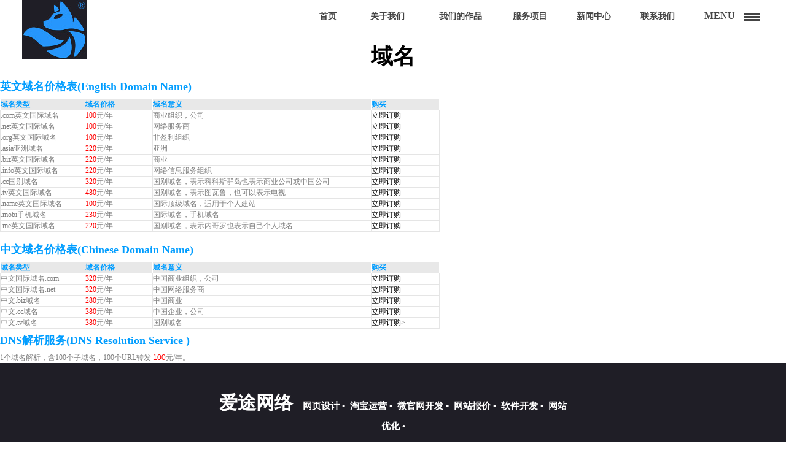

--- FILE ---
content_type: text/html;charset=utf-8
request_url: https://zsitw.com/service_show.php?cid=27&id=24
body_size: 5526
content:
<!DOCTYPE html>
<html>
<head>
<meta charset="utf-8" />
<meta name="viewport" content="width=device-width, initial-scale=1.0">
<meta http-equiv="X-UA-Compatible" content="IE=edge">
<title>中山域名注册，小榄域名注册，古镇域名注册，东升域名注册，东凤域名注册，横栏域名注册</title>
<meta name="generator" content="ZsItw CMS" />
<meta name="author" content="中山爱途网络科技有限公司" />
<meta name="keywords" content="中山域名注册，小榄域名注册，古镇域名注册，东升域名注册，东凤域名注册，横栏域名注册" />
<meta name="description" content="中山域名注册，小榄域名注册，古镇域名注册，东升域名注册，东凤域名注册，横栏域名注册" />
<link rel="dns-prefetch" href="https://www.zsitw.com/">
<link rel="apple-touch-icon-precomposed" href="/Home/Public/img/logo.jpg">
<link rel="stylesheet" href="/Home/Public/bootstrap/css/bootstrap.min.css">
<link href="/Home/Public/css/style.css" rel="stylesheet" type="text/css">
<link href="/Home/Public/css/responsive.css" rel="stylesheet" type="text/css">
<script src="/Home/Public/js/jquery.min.js"></script>
<script src="/Home/Public/bootstrap/js/bootstrap.min.js"></script>
<script src="/Home/Public/js/jquery.sidr.min.js"></script>
<!--[if lte IE 6]>
<link rel="stylesheet" type="text/css" href="/Home/Public/bootstrap/css/bootstrap-ie6.min.css">
<link rel="stylesheet" type="text/css" href="/Home/Public/bootstrap/css/ie.css">
<script type="text/javascript" src="/Home/Public/bootstrap/js/bootstrap-ie.js"></script>
<![endif]--><!--[if lt IE 9]>
<script src="/Home/Public/js/html5shiv.min.js"></script>
<script src="/Home/Public/js/respond.min.js"></script>
<![endif]-->



<!-- //先载入jquery -->
<!-- //再载入lazyload -->
<!--<script type="text/javascript" src="/Home/Public/js/jquery.lazyload.js"></script>-->
<!-- <script type="text/javascript">
jQuery(document).ready(
function($){
$("img").lazyload({
     placeholder : "/Home/Public/img/grey.gif", //加载图片前的占位图片
     effect      : "fadeIn" //加载图片使用的效果(淡入)
});
});
</script>--></head>
<body oncontextmenu="return false" ondragstart="return false">
<header class="header" role="navigation">
    <div id="nav" class="right">
        <ul id="nav-group-1">
            <li class="home">			<a href="index.php"><span style="font-size:14px">首页</span><font class="chinese">首页</font></a></li>
            <li class="li-0"><a title="关于我们" 			 href="about.php"><span style="font-size:14px">关于我们</span><font class="chinese">关于我们</font></a></li>
            <li class="li-1"><a title="我们的作品" 			 href="case.php"><span style="font-size:14px">我们的作品</span><font class="chinese">我们的作品</font></a></li>
            <li class="li-2"><a title="服务项目" 			 href="service.php"><span style="font-size:14px">服务项目</span><font class="chinese">服务项目</font></a></li>
            <li class="li-2"><a title="新闻中心" 			 href="news.php"><span style="font-size:14px">新闻中心</span><font class="chinese">新闻中心</font></a></li>
            <li class="li-2"><a title="联系我们" 			 href="contact.php"><span style="font-size:14px">联系我们</span><font class="chinese">联系我们</font></a></li>
            <li class="header-menu"><a id="right-menu" href="javascript:;">Menu</a></li>
        </ul>
    </div>
    <a href="/" class="header-logo left" title="中山网站建设|中山网站制作|中山网页设计|中山网络公司|中山外贸网站制作|中山微--|中山网站优化|中山SEO - 中山爱途网络科技有限公司"><img src="/Home/Public/img/logo.jpg"></a>
</header>
<style>.navigation-qq{ position:absolute; top:0; left:0;}
</style>
<nav class="navigation" id="navigation">
	<div class="navigation-qq"><a 			 href="contact.php" target="_blank"><img onMouseOver="this.src ='/Home/Public/img/qq-hover.jpg'" onMouseOut="this.src ='/Home/Public/img/qq.jpg'" class="img-responsive" src="/Home/Public/img/qq.jpg"></a></div>
    <ul class="navigation-list" style="padding-top:120px;">
    	<li class="chinese">			<a href="index.php">首页</a></li>
        <li class="chinese"><a title="关于我们" 			 href="about.php">关于我们</a></li>
        <li class="chinese"><a title="我们的作品" 			 href="case.php">我们的作品</a></li>
        <li class="chinese"><a title="服务项目" 			 href="service.php">服务项目</a></li>
        <li class="chinese"><a title="新闻中心" 			 href="news.php">新闻中心</a></li>
        <li class="chinese"><a title="联系我们" 			 href="contact.php">联系我们</a></li>
    </ul>
    <ul class="navigation-list navigation-external">
    	          

          <li class="chinese"><a title="网页设计"  href="/web.php">网页设计</a></li>
          
                

          <li class="chinese"><a title="淘宝运营"  href="/taobao.php">淘宝运营</a></li>
          
                

          <li class="chinese"><a title="搜索引擎推广"  href="/seo.php">搜索引擎推广</a></li>
          
                

          <li class="chinese"><a title="微官网开发"  href="/weixin.php">微官网开发</a></li>
          
                

          <li class="chinese"><a title="软件开发"  href="/service_show.php?cid=28&id=24">软件开发</a></li>
          
                

          <li class="chinese"><a title="企业邮箱"  href="/idc.php">企业邮箱</a></li>
          
                

          <li class="chinese"><a title="网站运营维护"  href="/idc.php">网站运营维护</a></li>
          
                

          <li class="chinese"><a title="平面设计"  href="/branding.php">平面设计</a></li>
          
                

          <li class="chinese"><a title="一阳指"  href="/mobile.php">一阳指</a></li>
          
          </ul>
   
   <div class="navigation-close"><a href="javascript:;"><div class="icon"></div></a></div>
</nav>
<div class="clearfix"></div>
<div class="news chinese">
	
   	<div id="newslist">
    <h1 class="news-title chinese" style="text-align:center">域名</h1>
     <h2 style="text-align:left;font-size:18px;font-family:微软雅黑, 黑体;color:#009DFF;background-color:#FFFFFF;">
	英文域名价格表(English Domain Name)
</h2>
<div class="content" style="color:#7F7F7F;font-family:宋体;background-color:#FFFFFF;">
	<table class="ta1" width="716" border="1" cellspacing="0" cellpadding="0" style="border:1px solid #FFFFFF;">
		<tbody>
			<tr>
				<th width="138" style="color:#009DFF;background-color:#E8E8E8;border:1px solid #FFFFFF;">
					域名类型
				</th>
				<th width="110" style="color:#009DFF;background-color:#E8E8E8;border:1px solid #FFFFFF;">
					域名价格
				</th>
				<th width="353" style="color:#009DFF;background-color:#E8E8E8;border:1px solid #FFFFFF;">
					域名意义
				</th>
				<th width="110" style="color:#009DFF;background-color:#E8E8E8;border:1px solid #FFFFFF;">
					购买
				</th>
			</tr>
			<tr>
				<td style="border:1px solid #E5E5E5;vertical-align:middle;">
					.com英文国际域名
				</td>
				<td style="border:1px solid #E5E5E5;vertical-align:middle;">
					<span style="color:#FF0000;">100</span>元/年
				</td>
				<td style="border:1px solid #E5E5E5;vertical-align:middle;">
					商业组织，公司
				</td>
				<td style="border:1px solid #E5E5E5;vertical-align:middle;">
					<a target="_blank" href="http://wpa.qq.com/msgrd?v=3&uin=294980779&site=qq&menu=yes">立即订购</a> 
				</td>
			</tr>
			<tr>
				<td style="border:1px solid #E5E5E5;vertical-align:middle;">
					.net英文国际域名
				</td>
				<td style="border:1px solid #E5E5E5;vertical-align:middle;">
					<span style="color:#FF0000;">100</span>元/年
				</td>
				<td style="border:1px solid #E5E5E5;vertical-align:middle;">
					网络服务商
				</td>
				<td style="border:1px solid #E5E5E5;vertical-align:middle;">
					<a target="_blank" href="http://wpa.qq.com/msgrd?v=3&uin=294980779&site=qq&menu=yes">立即订购</a> 
				</td>
			</tr>
			<tr>
				<td style="border:1px solid #E5E5E5;vertical-align:middle;">
					.org英文国际域名
				</td>
				<td style="border:1px solid #E5E5E5;vertical-align:middle;">
					<span style="color:#FF0000;">100</span>元/年
				</td>
				<td style="border:1px solid #E5E5E5;vertical-align:middle;">
					非盈利组织
				</td>
				<td style="border:1px solid #E5E5E5;vertical-align:middle;">
					<a target="_blank" href="http://wpa.qq.com/msgrd?v=3&uin=294980779&site=qq&menu=yes">立即订购</a> 
				</td>
			</tr>
			<tr>
				<td style="border:1px solid #E5E5E5;vertical-align:middle;">
					.asia亚洲域名
				</td>
				<td style="border:1px solid #E5E5E5;vertical-align:middle;">
					<span style="color:#FF0000;">220</span>元/年
				</td>
				<td style="border:1px solid #E5E5E5;vertical-align:middle;">
					亚洲
				</td>
				<td style="border:1px solid #E5E5E5;vertical-align:middle;">
					<a target="_blank" href="http://wpa.qq.com/msgrd?v=3&uin=294980779&site=qq&menu=yes">立即订购</a> 
				</td>
			</tr>
			<tr>
				<td style="border:1px solid #E5E5E5;vertical-align:middle;">
					.biz英文国际域名
				</td>
				<td style="border:1px solid #E5E5E5;vertical-align:middle;">
					<span style="color:#FF0000;">220</span>元/年
				</td>
				<td style="border:1px solid #E5E5E5;vertical-align:middle;">
					商业
				</td>
				<td style="border:1px solid #E5E5E5;vertical-align:middle;">
					<a target="_blank" href="http://wpa.qq.com/msgrd?v=3&uin=294980779&site=qq&menu=yes">立即订购</a> 
				</td>
			</tr>
			<tr>
				<td style="border:1px solid #E5E5E5;vertical-align:middle;">
					.info英文国际域名
				</td>
				<td style="border:1px solid #E5E5E5;vertical-align:middle;">
					<span style="color:#FF0000;">220</span>元/年
				</td>
				<td style="border:1px solid #E5E5E5;vertical-align:middle;">
					网络信息服务组织
				</td>
				<td style="border:1px solid #E5E5E5;vertical-align:middle;">
					<a target="_blank" href="http://wpa.qq.com/msgrd?v=3&uin=294980779&site=qq&menu=yes">立即订购</a> 
				</td>
			</tr>
			<tr>
				<td style="border:1px solid #E5E5E5;vertical-align:middle;">
					.cc国别域名
				</td>
				<td style="border:1px solid #E5E5E5;vertical-align:middle;">
					<span style="color:#FF0000;">320</span>元/年
				</td>
				<td style="border:1px solid #E5E5E5;vertical-align:middle;">
					国别域名，表示科科斯群岛也表示商业公司或中国公司
				</td>
				<td style="border:1px solid #E5E5E5;vertical-align:middle;">
					<a target="_blank" href="http://wpa.qq.com/msgrd?v=3&uin=294980779&site=qq&menu=yes">立即订购</a> 
				</td>
			</tr>
			<tr>
				<td style="border:1px solid #E5E5E5;vertical-align:middle;">
					.tv英文国际域名
				</td>
				<td style="border:1px solid #E5E5E5;vertical-align:middle;">
					<span style="color:#FF0000;">480</span>元/年
				</td>
				<td style="border:1px solid #E5E5E5;vertical-align:middle;">
					国别域名，表示图瓦鲁，也可以表示电视
				</td>
				<td style="border:1px solid #E5E5E5;vertical-align:middle;">
					<a target="_blank" href="http://wpa.qq.com/msgrd?v=3&uin=294980779&site=qq&menu=yes">立即订购</a> 
				</td>
			</tr>
			<tr>
				<td style="border:1px solid #E5E5E5;vertical-align:middle;">
					.name英文国际域名
				</td>
				<td style="border:1px solid #E5E5E5;vertical-align:middle;">
					<span style="color:#FF0000;">100</span>元/年
				</td>
				<td style="border:1px solid #E5E5E5;vertical-align:middle;">
					国际顶级域名，适用于个人建站
				</td>
				<td style="border:1px solid #E5E5E5;vertical-align:middle;">
					<a target="_blank" href="http://wpa.qq.com/msgrd?v=3&uin=294980779&site=qq&menu=yes">立即订购</a> 
				</td>
			</tr>
			<tr>
				<td style="border:1px solid #E5E5E5;vertical-align:middle;">
					.mobi手机域名
				</td>
				<td style="border:1px solid #E5E5E5;vertical-align:middle;">
					<span style="color:#FF0000;">230</span>元/年
				</td>
				<td style="border:1px solid #E5E5E5;vertical-align:middle;">
					国际域名，手机域名
				</td>
				<td style="border:1px solid #E5E5E5;vertical-align:middle;">
					<a target="_blank" href="http://wpa.qq.com/msgrd?v=3&uin=294980779&site=qq&menu=yes">立即订购</a> 
				</td>
			</tr>
			<tr>
				<td style="border:1px solid #E5E5E5;vertical-align:middle;">
					.me英文国际域名
				</td>
				<td style="border:1px solid #E5E5E5;vertical-align:middle;">
					<span style="color:#FF0000;">220</span>元/年
				</td>
				<td style="border:1px solid #E5E5E5;vertical-align:middle;">
					国别域名，表示内哥罗也表示自己个人域名
				</td>
				<td style="border:1px solid #E5E5E5;vertical-align:middle;">
					<a target="_blank" href="http://wpa.qq.com/msgrd?v=3&uin=294980779&site=qq&menu=yes">立即订购</a> 
				</td>
			</tr>
		</tbody>
	</table>
	<div class="line01">
	</div>
</div>
<a name="Chinese"></a><span style="color:#7F7F7F;font-family:宋体;line-height:16px;background-color:#FFFFFF;"></span> 
<h2 style="text-align:left;font-size:18px;font-family:微软雅黑, 黑体;color:#009DFF;background-color:#FFFFFF;">
	中文域名价格表(Chinese Domain Name)
</h2>
<div class="content" style="color:#7F7F7F;font-family:宋体;background-color:#FFFFFF;">
	<table class="ta1" width="716" border="1" cellspacing="0" cellpadding="0" style="border:1px solid #FFFFFF;">
		<tbody>
			<tr>
				<th width="138" style="color:#009DFF;background-color:#E8E8E8;border:1px solid #FFFFFF;">
					域名类型
				</th>
				<th width="110" style="color:#009DFF;background-color:#E8E8E8;border:1px solid #FFFFFF;">
					域名价格
				</th>
				<th width="353" style="color:#009DFF;background-color:#E8E8E8;border:1px solid #FFFFFF;">
					域名意义
				</th>
				<th width="110" style="color:#009DFF;background-color:#E8E8E8;border:1px solid #FFFFFF;">
					购买
				</th>
			</tr>
			<tr>
				<td style="border:1px solid #E5E5E5;vertical-align:middle;">
					中文国际域名.com
				</td>
				<td style="border:1px solid #E5E5E5;vertical-align:middle;">
					<span style="color:#FF0000;">320</span>元/年
				</td>
				<td style="border:1px solid #E5E5E5;vertical-align:middle;">
					中国商业组织，公司
				</td>
				<td style="border:1px solid #E5E5E5;vertical-align:middle;">
					<a target="_blank" href="http://wpa.qq.com/msgrd?v=3&uin=294980779&site=qq&menu=yes">立即订购</a> 
				</td>
			</tr>
			<tr>
				<td style="border:1px solid #E5E5E5;vertical-align:middle;">
					中文国际域名.net
				</td>
				<td style="border:1px solid #E5E5E5;vertical-align:middle;">
					<span style="color:#FF0000;">320</span>元/年
				</td>
				<td style="border:1px solid #E5E5E5;vertical-align:middle;">
					中国网络服务商
				</td>
				<td style="border:1px solid #E5E5E5;vertical-align:middle;">
					<a target="_blank" href="http://wpa.qq.com/msgrd?v=3&uin=294980779&site=qq&menu=yes">立即订购</a> 
				</td>
			</tr>
			<tr>
				<td style="border:1px solid #E5E5E5;vertical-align:middle;">
					中文.biz域名
				</td>
				<td style="border:1px solid #E5E5E5;vertical-align:middle;">
					<span style="color:#FF0000;">280</span>元/年
				</td>
				<td style="border:1px solid #E5E5E5;vertical-align:middle;">
					中国商业
				</td>
				<td style="border:1px solid #E5E5E5;vertical-align:middle;">
					<a target="_blank" href="http://wpa.qq.com/msgrd?v=3&uin=294980779&site=qq&menu=yes">立即订购</a> 
				</td>
			</tr>
			<tr>
				<td style="border:1px solid #E5E5E5;vertical-align:middle;">
					中文.cc域名
				</td>
				<td style="border:1px solid #E5E5E5;vertical-align:middle;">
					<span style="color:#FF0000;">380</span>元/年
				</td>
				<td style="border:1px solid #E5E5E5;vertical-align:middle;">
					中国企业，公司
				</td>
				<td style="border:1px solid #E5E5E5;vertical-align:middle;">
					<a target="_blank" href="http://wpa.qq.com/msgrd?v=3&uin=294980779&site=qq&menu=yes">立即订购</a> 
				</td>
			</tr>
			<tr>
				<td style="border:1px solid #E5E5E5;vertical-align:middle;">
					中文.tv域名
				</td>
				<td style="border:1px solid #E5E5E5;vertical-align:middle;">
					<span style="color:#FF0000;">380</span>元/年
				</td>
				<td style="border:1px solid #E5E5E5;vertical-align:middle;">
					国别域名
				</td>
				<td style="border:1px solid #E5E5E5;vertical-align:middle;">
					<a target="_blank" href="http://wpa.qq.com/msgrd?v=3&uin=294980779&site=qq&menu=yes">立即订购</a>&gt;
				</td>
			</tr>
		</tbody>
	</table>
	<div class="line01">
	</div>
</div>
<a name="DNS"></a><span style="color:#7F7F7F;font-family:宋体;line-height:16px;background-color:#FFFFFF;"></span> 
<h4 style="text-align:left;font-size:18px;font-family:微软雅黑, 黑体;color:#009DFF;background-color:#FFFFFF;">
	DNS解析服务(DNS Resolution Service )
</h4>
<div class="content" style="color:#7F7F7F;font-family:宋体;background-color:#FFFFFF;">
	1个域名解析，含100个子域名，100个URL转发&nbsp;<span style="font-family:SimSun, 'Microsoft YaHei', Arial;color:#FF0000;">100</span>元/年。
</div>	</div>
</div>

 <script src="/Home/Public/js/jquery.ba-resize.min.js"></script>
 <script src="/Home/Public/js/jquery.mousewheel.js"></script>
 <script src="/Home/Public/js/jquery.iosslider-vertical.min.js"></script>
 <script>$('header').addClass('header-bg');
if($( window ).width() > 480){
$(function(){
  $('.news-content').resize(function(){
    $('.news-l').css('height',$(this).height()+81);
  });
 $('.news-content').resize();
});
$(document).ready(function() {
	$('.news-list').iosSliderVertical({
		desktopClickDrag: true,
		scrollbarHide:true,
		mousewheelScrollSensitivity:15,
	});
});
}
</script>
<div class="clearfix"></div>
<footer class="footer">
	<div class="footer-content">
    <h1>爱途网络&nbsp;
        <a  title="网页设计"  href="web.php">网页设计&nbsp;•</a>
        <a  title="淘宝运营"  href="taobao.php">淘宝运营&nbsp;•</a>
        <a  title="微官网开发"  href="weixin.php">微官网开发&nbsp;•</a>
			
		 <a  title="网站报价"  href="price.php">网站报价&nbsp;•</a>
		
        <a  title="软件开发"  href="service_show.php?cid=28&id=24">软件开发&nbsp;•</a>
        <a  title="搜索引擎推广"  href="seo.php">网站优化&nbsp;•</a>
			
		
        
	</h1>
    <ul class="footer-l">
        <li><a title="关于我们" 			href="about.php">关于我们</a></li>
        <li><a title="支付方式" 			 href="payment.php">支付方式</a></li>
        <li><a title="联系我们" 			 href="contact.php">联系我们</a></li>
			 
		
     </ul>
     <div class="bdsharebuttonbox" data-tag="share_1" style="display:none;">
         <a href="#" class="bds_more" data-cmd="more"></a>
         <a href="#" class="bds_qzone" data-cmd="qzone" title="分享到QQ空间"></a>
         <a href="#" class="bds_tsina" data-cmd="tsina" title="分享到新浪微博"></a>
         <a href="#" class="bds_tqq" data-cmd="tqq" title="分享到腾讯微博"></a>
         <a href="#" class="bds_renren" data-cmd="renren" title="分享到人人网"></a>
         <a href="#" class="bds_weixin" data-cmd="weixin" title="分享到微信"></a>
     </div>
     <p class="footer-by">
     	    业务咨询：<a href="tel:13590829684" style="color:#FFF;font-size:18px;">13590829684</a>&nbsp;&nbsp;&nbsp;&nbsp;<a href="tel:0760-22588351" style="color:#FFF;font-size:18px;">0760-22588351</a><br/>
	公司传真： 0760-22588351<br/>
        公司邮箱： zs_itw@126.com<br/>
	地址：<a style="color:#FFF;font-size:18px;" href="https://3gimg.qq.com/lightmap/v1/wxmarker/index.html?marker=coord:22.674580,113.234090;title:%E4%B8%AD%E5%B1%B1%E7%88%B1%E9%80%94%E7%BD%91%E7%BB%9C%E7%A7%91%E6%8A%80%E6%9C%89%E9%99%90%E5%85%AC%E5%8F%B8;addr:%E5%B9%BF%E4%B8%9C%E7%9C%81%E4%B8%AD%E5%B1%B1%E5%B8%82%E5%B0%8F%E6%A6%84%E9%95%87%E6%96%87%E5%8C%96%E8%B7%AF71%E5%8F%B7&referer=wexinmp_profile" >中山市小榄镇文化路71号附楼三层307室</a>
     </p>
     <p class="footer-opyright"> Copyright 2024 &copy; 中山爱途科技有限公司 版权所有<br />
     <a href="https://www.zsitw.com/" title="中山爱途网络科技有限公司">中山爱途网络科技有限公司</a>-中山网站建设高端品牌！十二年<a href="https://www.zsitw.com/" title="网站建设">网站建设</a>运营经验、企业品牌网站建设经验；为您提供创新的<a href="https://www.zsitw.com/" title="品牌网站建设">品牌网站建设</a>、<a href="https://www.zsitw.com/" title="中山网站建设">中山网站建设</a>、<a href="https://www.zsitw.com/" title="中山网站制作">中山网站制作</a>、<a href="https://www.zsitw.com/" title="中山网站设计">中山网站设计</a>、<a href="https://www.zsitw.com/" title="中山微信营销">中山微信营销</a>、<a href="https://www.zsitw.com/" title="中山外贸网站制作">中山外贸网站制作</a>，知名<a href="https://www.zsitw.com/" title="中山网络公司">中山网络公司</a>！
     </p>
     <p class="footer-by">Website Design & Power by 爱途网络</p> 
     <p class="footer-icp"><a href="http://beian.miit.gov.cn/" target="_blank">粤ICP备15040630号</a>  <a href="https://beian.mps.gov.cn/#/query/webSearch?code=44200102445609" rel="noreferrer" target="_blank">粤公网安备44200102445609号</a>   
	 <a title="网站地图"  href="sitemap.php">网站地图</a>
	 </p>
	 
     <p>
<script charset="UTF-8" id="LA_COLLECT" src="//sdk.51.la/js-sdk-pro.min.js"></script>
<script>LA.init({id:"3M0pqRwYRAdoEBp4",ck:"3M0pqRwYRAdoEBp4"})</script>

<script>
var _hmt = _hmt || [];
(function() {
  var hm = document.createElement("script");
  hm.src = "https://hm.baidu.com/hm.js?da948e41c0fb0ae7fb088b1db845a94f";
  var s = document.getElementsByTagName("script")[0]; 
  s.parentNode.insertBefore(hm, s);
})();
</script>


</p>
     <p class="footer-icp"><img src="/Home/Public/img/qr.jpg" alt="中山微信营销" /></p>
     
     <p class="footer-opyright" style="margin-bottom:-10px;">
                  <a href="http://www.zsitw.net" target="_blank" title="中山网站建设">中山网站建设</a>&nbsp;&nbsp;
                        <a href="zhongshanxiaolan.html" target="_blank" title="小榄网站建设">小榄网站建设</a>&nbsp;&nbsp;
                        <a href="zhongshanguzhen.html" target="_blank" title="古镇网站建设">古镇网站建设</a>&nbsp;&nbsp;
                        <a href="zhongshandongfeng.html" target="_blank" title="东凤网站建设">东凤网站建设</a>&nbsp;&nbsp;
                        <a href="zhongshanfusha.html" target="_blank" title="阜沙网站建设">阜沙网站建设</a>&nbsp;&nbsp;
                        <a href="zhongshandongsheng.html" target="_blank" title="东升网站建设">东升网站建设</a>&nbsp;&nbsp;
                        <a href="zhongshanhenglan.html" target="_blank" title="横栏网站建设">横栏网站建设</a>&nbsp;&nbsp;
                        <a href="zhongshannantou.html" target="_blank" title="南头网站建设">南头网站建设</a>&nbsp;&nbsp;
                        <a href="zhongshanhuangpu.html" target="_blank" title="黄圃网站建设">黄圃网站建设</a>&nbsp;&nbsp;
                        <a href="zhongshanshiqi.html" target="_blank" title="石岐网站建设">石岐网站建设</a>&nbsp;&nbsp;
                        <a href="zhongshansanjiao.html" target="_blank" title="三角网站建设">三角网站建设</a>&nbsp;&nbsp;
                        <a href="zhongshansanxiang.html" target="_blank" title="三乡网站建设">三乡网站建设</a>&nbsp;&nbsp;
                        <a href="zhongshanshaxi.html" target="_blank" title="沙溪网站建设">沙溪网站建设</a>&nbsp;&nbsp;
                        <a href="zhongshanhuoju.html" target="_blank" title="火炬网站建设">火炬网站建设</a>&nbsp;&nbsp;
                        <a href="zhongshandachong.html" target="_blank" title="大涌网站建设">大涌网站建设</a>&nbsp;&nbsp;
                        <a href="zhongshangangkou.html" target="_blank" title="港口网站建设">港口网站建设</a>&nbsp;&nbsp;
                        <a href="zhongshanbanfu.html" target="_blank" title="板芙网站建设">板芙网站建设</a>&nbsp;&nbsp;
                        <a href="zhongshantanzhou.html" target="_blank" title="坦洲网站建设">坦洲网站建设</a>&nbsp;&nbsp;
                        <a href="zhongshanminzhong.html" target="_blank" title="民众网站建设">民众网站建设</a>&nbsp;&nbsp;
                        <a href="zhongshanshenwan.html" target="_blank" title="神湾网站建设">神湾网站建设</a>&nbsp;&nbsp;
                        <a href="zhongshannanlang.html" target="_blank" title="南朗网站建设">南朗网站建设</a>&nbsp;&nbsp;
                        <a href="http://www.huosuke.com" target="_blank" title="上海网站建设">上海网站建设</a>&nbsp;&nbsp;
                        <a href="http://www.xl0760.com/" target="_blank" title="微小榄">微小榄</a>&nbsp;&nbsp;
                        <a href="http://www.itlek.com" target="_blank" title="威海网站建设 ">威海网站建设 </a>&nbsp;&nbsp;
                        <a href="http://www.fzyxwl.com/" target="_blank" title="福州网站制作">福州网站制作</a>&nbsp;&nbsp;
                        <a href="http://www.cqxueao.cn/" target="_blank" title="重庆网站建设">重庆网站建设</a>&nbsp;&nbsp;
                        <a href="http://www.gdhd2019.com/" target="_blank" title="个人债务重组">个人债务重组</a>&nbsp;&nbsp;
                        <a href="http://zhongshan.gdhd2019.com/" target="_blank" title="中山个人债务重组">中山个人债务重组</a>&nbsp;&nbsp;
                        <a href="http://www.dai234.com/" target="_blank" title="广东银行抵押贷款">广东银行抵押贷款</a>&nbsp;&nbsp;
                        <a href="http://www.quxiaohao.com" target="_blank" title="区小号">区小号</a>&nbsp;&nbsp;
                        <a href="http://www.youxuandai.com/" target="_blank" title="优选贷">优选贷</a>&nbsp;&nbsp;
               </p>
 </div>
 </footer>
 <script src="/Home/Public/js/jquery.scrollUp.min.js"></script>
 <script src="/Home/Public/js/script.js"></script>
 
<!-----在线客服---------> 
<link href="/css/itwkefu.css" rel="stylesheet" type="text/css">

<div class="qq_bb" style="display:none;">
 <div id="divQQbox" class="QQbox">
	<div id="divOnline" class="Qlist">
		<div class="OnlineLeft">
			<div class="con">
				<ul>
				<li>业务小颜<a target="_blank" href="https://wpa.qq.com/msgrd?v=3&amp;uin=294980779&amp;site=qq&amp;menu=yes"><img
						border="0" src="https://wpa.qq.com/pa?p=1:294980779:42" alt="中山网络公司"></a></li>                   
					<li>网站优化<a target="_blank" href="http://wpa.qq.com/msgrd?v=3&amp;uin=294980779&amp;site=qq&amp;menu=yes"><img
						border="0" src="https://wpa.qq.com/pa?p=1:294980779:42" alt="中山网站优化"></a></li>
					<li>整合营销<a target="_blank" href="http://wpa.qq.com/msgrd?v=3&amp;uin=294980779&amp;site=qq&amp;menu=yes"><img
						border="0" src="https://wpa.qq.com/pa?p=1:294980779:42" alt="中山整合营销"></a></li>
					<li>技术支持<a target="_blank" href="http://wpa.qq.com/msgrd?v=3&amp;uin=909075378&amp;site=qq&amp;menu=yes"><img
						border="0" src="https://wpa.qq.com/pa?p=1:909075378:42" alt="中山网站维护"></a></li>
				</ul>
			</div>
		</div>
		<div class="OnlineBtn">
		</div>
	</div>
</div>
</div>
<script type="text/javascript">
$(function(){
	//建站热线展开效果
	$("#divQQbox").hover(
		function(){
			$(this).stop(true,false);
			$(this).animate({left:0},300);	
		},
		function(){
			$(this).animate({left:-276},149);	
		}
	)
	
});
</script>

 <!-----在线客服---------> 
 </body>
 </html>

--- FILE ---
content_type: text/css
request_url: https://zsitw.com/Home/Public/css/style.css
body_size: 8510
content:
@charset "utf-8";

/* by Adon 11660235@qq.com , CSS Document */

body {
	font-family: Candara,Verdana;
	color: #000;
	font-size: 12px
}

ul,li {
	list-style: none
}

a,a:hover {
	text-decoration: none;
	color: #000
}

.left {
	float: left
}

.right {
	float: right
}

.chinese {
	font-family: "微软雅黑"
}

h1,h2,h3,h4,h5,h6,.h1,.h2,.h3,.h4,.h5,.h6 {
	font-family: Candara,Verdana;
	font-weight: bold
}

.container {
	max-width: 1030px
}

::selection {
	background: #00afd8;
	color: #FFF
}

::-moz-selection {
	background: #f43408;
	color: #FFF
}

.pd22 {
	padding-bottom: 22px
}

header {
	width: 100%;
	z-index: 999;
	position: fixed;
	height: 53px;
	top: 0
}

.color a {
	color: #444!important
}

.header-bg {
	background-color: #fff;
	border-bottom: solid 1px #d1d1d1
}

.header-bg a {
	color: #444!important
}

header .header-logo {
	padding-left: 3em;
	position: absolute;
	left: 0;
	top: 0
}

#nav ul {
	margin: 0;
	padding: 0
}

#nav li {
	display: inline-block;
	padding: 0 1.5em;
	line-height: 51px
}

#nav li a {
	font-size: 16px;
	color: #fff;
	text-transform: uppercase;
	font-weight: bold
}

footer {
	background-color: #1f1e26;
	color: #a9a9a9;
	overflow: hidden;
	padding: 4em 0;
	text-align: center;
	font-weight: bold
}

.footer-content {
	width: 45%;
	margin: 0 auto;
	color: #fff
}

.footer-content h1 {
	font-size: 2.5em;
	margin: 0 0 15px 0
}

.footer-content h1 a {
	text-transform: capitalize;
	font-size: 15px;
	color: #fff
}

.footer-content .footer-l {
	border-top: solid 1px #626162;
	border-bottom: solid 1px #626162;
	padding: 1.5em 0;
	overflow: hidden
}

.footer-content .footer-l li {
	text-align: center;
	display: inline-block;
	margin: 0 .5em;
	font-size: 2em;
	text-transform: uppercase
}

.footer-content .footer-l li a {
	color: #ccc
}

.footer-content .footer-opyright {
	color: #717171;
	margin-bottom: 2em
}

.footer-opyright a {
	color: #717171;
	margin-bottom: 2em
}

.footer-content .footer-by {
	font-size: 15px;
	color: #f0f0f1;
	margin: 0
}

.footer .bdsharebuttonbox {
	padding: 2.2em 0
}

.footer .bdsharebuttonbox a {
	float: none!important;
	display: inline-block;
	*zoom: 1;
	*display: inline;
	margin: 0 10px
}

.bdshare-button-style0-16 a,.bdshare-button-style0-16 .bds_more {
	margin: 1px 3px 0 0!important
}

#scrollUp {
	bottom: 1.5em;
	text-indent: -9999px;
	right: 1.5em;
	width: 46px;
	height: 46px;
	background: url(../img/top.png) no-repeat;
	padding: .5em
}

#scrollUp:hover {
	background: url(../img/top-hover.png) no-repeat;
	-webkit-transition: all 160ms linear;
	-moz-transition: all 160ms linear;
	-o-transition: all 160ms linear;
	transition: all 160ms linear
}

.sliderHeight {
	overflow: hidden;
	position: relative;
	width: 100%;
	float: left;
	padding-bottom: 34%
}

.sliderHeight .sliderContainer {
	width: 100%;
	height: 100%;
	position: absolute
}

.iosSlider {
	width: 100%;
	height: 100%;
	position: relative
}

.iosSlider .slider {
	width: 100%;
	height: 100%
}

.iosSlider .slider .item {
	position: relative;
	top: 0;
	left: 0;
	width: 100%;
	height: 100%;
	margin: 0
}

.iosSlider .slider .item img {
	width: 100%;
	float: left
}

.iosSlider .indicators {
	width: 100%;
	padding: 0 15px;
	position: absolute;
	bottom: 25px;
	right: 0;
	z-index: 999;
	margin: 0 auto;
	left: 0
}

.iosSlider .indicators .item {
	text-indent: -9999px;
	float: left;
	width: 45px;
	height: 7px;
	background-color: #fff;
	filter: alpha(opacity=50);
	-moz-opacity: .5;
	-khtml-opacity: .5;
	opacity: .5;
	margin: 0 2px
}

.iosSlider .indicators .item.active {
	background: #fff;
	opacity: 1
}

.about-tenede {
	background: url(../img/about.gif) repeat;
	padding: 8em 0 3em 0;
	position: relative;
	color: #ccc
}

.about-tenede h1.about-tenede-tit {
	float: left;
	font-size: 12px;
	color: #4f4f4f;
	width: 11%;
	margin: 0
}

.about-tenede h1 font {
	font-size: 2.5em;
	color: #ccc
}

.about-tenede-content {
	width: 80%;
	margin: 13px auto 0 auto;
	overflow: hidden
}

.about-tenede-content h1 {
	font-size: 1.7em;
	line-height: 1.4;
	text-transform: uppercase;
	margin: 0;
	font-weight: bold
}

.about-tenede-content h2 {
	color: #fff;
	font-family: "微软雅黑";
	font-weight: bold;
	font-size: 2.3em
}

.about-tenede-content dl {
	width: 50%;
	float: left;
	padding-right: 4em;
	margin: 0
}

.about-tenede-content dl dt {
	font-weight: bold;
	font-size: 2.5em;
	text-transform: uppercase;
	padding: .5em 0
}

.about-tenede-content dl dd {
	font-size: 1.2em;
	line-height: 1.5
}

.about-view {
	background-color: #0ea98b;
	padding: 1em 0 0 0;
	position: relative
}

.about-view .about-view-content {
	color: #fff;
	padding-bottom: 1em;
	position: relative;
	z-index: 10;
}

.about-view .about-view-content h1 {
	font-size: 8em;
	margin: 0;
	line-height: 1
}

.about-view .about-view-content h2 {
	font-size: 1.6em;
	margin: 0
}

.about-view .about-view-content1 {
	padding: 3em 0 0 0
}

.about-view .about-view-content1 p {
	font-size: 13px;
	font-family: "微软雅黑";
	line-height: 1.8;
	margin: 0 0 12px 0
}

.about-view .about-view-dl {
	background-color: #fff;
	width: 100%;
	padding: 7em 0 6.5em 0
}

.about-view .about-view-dl dl {
	text-align: center;
	position: relative;
	z-index: 10;
	color: #333
}

.about-view .about-view-dl dl dd.tit-en {
	padding: .5em 0;
	font-size: 2em;
	font-weight: bold
}

.about-view .about-view-dl dl dd.tit-cn {
	font-size: 2em;
	font-weight: bold
}

.about-view .about-view-dl dl dd.des {
	padding: 2em 3em 0 3em
}

.about-culture {
	background-color: #e7e7e7
}

.about-culture .about-culture-content {
	padding: 6em 0 13em 45%;
	color: #767676;
	width: 100%;
	background: url(../img/about-culture.jpg) no-repeat left bottom
}

.about-culture .about-culture-content h1 {
	font-size: 4.5em;
	color: #000
}

.about-culture .about-culture-content p.des-en {
	font-size: 1.2em;
	font-weight: bold;
}

.about-culture .about-culture-content p.des-cn {
	margin: 1.8em 0;
	line-height: 1.8;
	font-size: 13px;
}

.about-services ul {
	margin: 0;
	padding: 0;
	width: 100%;
	float: left
}

.about-services li {
	width: 16.6666%;
	float: left;
	position: relative;
	overflow: hidden;
	height: 0;
	padding-bottom: 16.666%;
	color: #fff
}

.about-services li span {
	position: absolute;
	width: 100%;
	height: 100%;
	background-position: center;
	background-size: 100% 100%
}

.about-services li.about-web {
	background-color: #81c2d6
}

.about-services li.about-branding {
	background-color: #ffa26f
}

.about-services li.about-seo {
	background-color: #f0dc6b
}

.about-services li.about-wechat {
	background-color: #86af53
}

.about-services li a {
	color: #fff;
	position: absolute;
	width: 100%;
	height: 100%;
	left: 0;
	top: 0
}

.about-services li big {
	font-size: 25px;
	width: 100%;
	padding: 0 20px;
	position: absolute;
	left: 0;
	bottom: 20px;
	font-weight: bold
}

.about-services li big small {
	display: block;
	font-size: 15px;
	border-bottom: solid 1px #fff;
	width: 70px
}

.brand-creative .brand-item-1 {
	background: url(../img/brand1.png) no-repeat right bottom #e9e9e9;
	color: #4f4f4f;
	height: 100%
}

.brand-creative .brand-item-1 h1 {
	font-size: 6em;
	line-height: .9;
	margin: 0 0 .1em 0
}

.brand-creative .brand-item-1 p {
	line-height: 1.5;
	font-weight: bold;
	font-size: 1.3em
}

.brand-creative .brand-item-2 {
	background: url(../img/brand2.png) no-repeat left bottom #fea26f;
	color: #fff;
	height: 100%
}

.brand-creative .brand-item-2 h1 {
	margin: 0 0 .2em 0;
	font-size: 4.5em
}

.brand-creative .brand-item-2 p {
	line-height: 1.5;
	font-size: 1.2em
}

.brand-services {
	text-align: center;
	color: #6f7072;
	background: url(../img/brand-content.jpg) no-repeat center top;
	margin: 2.5em 0
}

.brand-services .brand-services-content {
	padding: 6.5em 6%
}

.brand-services .brand-services-content h1 {
	font-size: 3.8em
}

.brand-services .brand-services-content p {
	font-size: 1.2em;
	padding: 0 8%;
	font-weight: bold;
	line-height: 1.5
}

.brand-services .brand-services-content p.chinese {
	padding: 0;
	font-weight: normal;
	font-size: 1.1em;
	line-height: 1.7;
}

.brand-imgae {
	width: 100%;
	float: left;
	overflow: hidden;
	position: relative
}

.brand-imgae .brand-image-pic {
	width: 50%;
	height: 100%;
	position: absolute;
	right: 0;
	padding: 0
}

.brand-image-pic-b {
	width: 15%;
	z-index: 99;
	background: url(../img/brand.png) no-repeat left top;
	position: absolute;
	left: 0;
	top: 0;
	height: 15%
}

.brand-slider {
	width: 971px;
	height: 721px;
	max-width: 971px;
	max-height: 721px
}

.brand-imgae .brand-image-content {
	padding: 2.5% 5%;
	background: url(../img/brand-image.jpg) no-repeat #252525 right top;
	color: #a1a1a1
}

.brand-imgae .brand-image-content h1 {
	color: #fff;
	margin: 0 auto;
	width: 50%;
	text-align: center;
	padding: .2em 0 .5em 0;
	font-size: 8em;
	line-height: .8
}

.brand-imgae .brand-image-content p {
	font-weight: bold;
	font-size: 1.2em
}

.brand-imgae .brand-image-content p.chinese {
	font-weight: normal;
	line-height: 1.6;
	font-size: 1.2em
}

.browseHeight {
	position: relative;
	width: 100%;
	margin-top: 53px;
	float: left;
	padding-bottom: 0;
	height: 687px;
	max-height: 687px;
	background-color: #000
}

.browseHeight .browseContainer {
	width: 100%;
	height: 100%;
	position: absolute
}

.iosbrowseImage {
	position: relative;
	top: 0;
	left: 0;
	width: 100%;
	height: 100%;
	background: black url(../img/debut_dark.gif) 0 0
}

.iosbrowseImage .browseImage {
	width: 100%;
	height: 100%
}

.iosbrowseImage .browseImage .item {
	float: left;
	width: 1125px;
	height: 100%
}

.iosbrowseImage .browseImage .item img {
	float: left;
	max-width: 100%
}

.browse-view-content {
	position: relative;
	width: 100%;
	background: url(../img/browse-view.jpg) repeat;
	text-align: center;
	color: #444;
	padding-bottom: 4%
}

.browse-view-content .bd-share {
	float: right;
	padding: 1em 0
}

.browse-view-content h1 {
	font-size: 35px;
	
	margin: 0
}

.browse-view-content p {
	color: #6f6f6f;
	font-size: 22px;
}
.browse-view-content p img{
	max-width:100%;
}

.browse-nav {
	width: 300px;
	margin: 0 auto
}



.browse-nav a {
	width: 136px;
	float: left;
	line-height: 2.2;
	border-radius: 3px;
	-webkit-border-radius: 3px;
	-moz-border-radius: 3px;
	-ms-border-radius: 3px;
	-o-border-radius: 3px;
	font-weight: bold;
	text-align: center;
	color: #fffefe;
	font-size: 1.4em
}

.browse-nav a.site {
	background-color: #c22c45;
	margin-right: 1em
}

.browse-nav a.back {
	background-color: #858585
}

.browse {
	width: 100%;
	padding-top: 53px
}
.browse .contain{
	padding: 1em;
	position: relative;
	overflow: hidden
}

.browse .browse-title2 {
	text-align: center;
	color: #444;
	width: 60%;
	margin:0 auto;
	padding: 0em 0 2em 0;
	position: relative
}
.browse .browse-title2 h1{
	margin-top:25px;
	text-align:left;
	margin-bottom:5px;
	font-weight:500; 
	font-size:21px;
	font-family: "微软雅黑";
	color:#333333
}

.browse .browse-title2 h2{
	margin-top:0px;
	text-align:left;
	font-size:18px;
	font-family:Corbel;
	font-weight:100;
	color:#afafaf
}
.browse .browse-title2 .titletext{
	margin-top:166px;
	width:60%;
	float:left;
	font-family:Arial, Helvetica, sans-serif;
	color:#333333
}
.browse .browse-title2 .titletext img{
	width:100%;
}
.browse .browse-title2 .browse-title-bg {
	font-family: "微软雅黑";
	font-size:14px;
	margin-top:285px;
	font-weight:500;
	float:left;
	width:40%;
}

.browse .browse-title2 .browse-title-bg a{
	color:#8c8c8c;
	margin-left:1.2em;
}
.browse .browse-title2 .browse-title-bg a.active{
	color:#fe3f00;
	font-weight:600;
}
.browse .browse-title2 .browse-title-bg a:hover{
	color:#fe3f00;
	font-weight:600;
	
}




.browse .browse-item {
	padding: 0;
	position: relative;
	background: url(../img/debut_dark.gif) 0 0;
	overflow: hidden
}

.browse .browse-itemyellow {
	padding: 0;
	background: url(../img/debut_yellow.gif) 0 0;
	overflow: hidden
}

.browse .browse-itemblue {
	padding: 0;
	background: url(../img/debut_blue.gif) 0 0;
	overflow: hidden
}
.browse .browse-item img {
	max-width: 100%
}

.browse .browse-item .summary {
	display: none;
	position: absolute;
	top: 30%;
	padding: 0 25px;
	width: 100%;
	color: #fff;
	left: 0
}

.browse .browse-item .summary h1 {
	text-transform: capitalize;
	font-size: 2.2em;
	display: block;
	overflow: hidden;
	font-weight: bold;
	line-height: 1.1em;
	margin: 0
}

.browse .browse-item .summary h2 {
	font-size: 1.6em;
	display: block;
	font-family: "微软雅黑";
	margin: 8px 0 10px 0
}

.browse .browse-item .summary p {
	display: block;
	font-size: 1.1em;
	margin: 0;
	font-family: "微软雅黑"
}

.browse .browse-title {
	text-align: center;
	color: #444;
	width: 100%;
	padding: 4.5em 0;
	position: relative
}

.browse .browse-title h1 {
	font-family: "微软雅黑";
	text-transform: uppercase;
	font-size: 45px;
	margin: 0
}

.browse .browse-title h1 a {
	color: #444;
}

.browse .browse-title h1 small {
	font-weight: normal;
	color: #444;
	font-size: 40px
}

.browse .browse-title p {
	margin-top: 15px
}

.browse .browse-title .browse-title-bg {
	background: url(../img/browse-title.png) no-repeat center bottom;
	width: 100%;
	position: absolute;
	left: 0;
	z-index: 999;
	height: 12px;
	bottom: -12px;
	_position: relative
}

.case-bottom{
	margin-top:45px;
	background:#f1f1f1;
	padding-bottom:33px;
	width:100%;
	height:auto;
	font-family: "微软雅黑";
	overflow:hidden
}

.case-bottom .havaguo{
	/*width: 71%;*/
	width:1122px;
	margin:33px auto;
	position: relative	
}

.case-bottom .havaguo .des{
	width:78%;
	float:left;
}
.case-bottom .havaguo .des h1{
	color:#5c5b5b;
	line-height:24px;
	font-family:Franklin Gothic Book;
	font-weight:100;
	font-size:23px;
	margin-bottom:3px;
}
.case-bottom .havaguo .des h2{
	margin-top:0px;
	color:#afafaf;
	font-family: "微软雅黑";
	font-weight:100;
	line-height:22px;
	font-size:16px;
}
.case-bottom .havaguo .service{
	width:20%;
	float:right
}
.case-bottom .havaguo .service img{
	width:163px;
	height:163px;
}

.designback1{
	margin-top:53px;
	width:100%;
	overflow:hidden;
	background:#eae9e6
}

.designback1 .content{
	width:1097px;
	margin:32px auto 0 auto;
}

.designback2{
	min-height:541px;
	width:100%;
	overflow:hidden;
	background:#33cfb7
}

.designback2 .content{
	width:1097px;
	margin:0 auto 0 auto;
	color:#fff;
}

.designback2 .content .title1{
	width:161px;
	height:60px;
	background:url(../img/designtitle1.png) no-repeat;
	margin:40px auto 0 auto
}

.designback2 .content .title2{
	font-family:Candara;
	font-size:48px;
	text-align:center
}
.designback2 .content .title3{
	font-family: "微软雅黑";
	font-size:16px;
	line-height:26px;
	margin:0px;
	padding:0 0.5em;
	text-align:center
	
}
.designback2 .content .title4{
	padding:0 6em;
	margin-top:18px;
	font-family: Arial;
	font-size:16px;
	text-align:center
}

.designback3{
	min-height:572px;
	width:100%;
	overflow:hidden;
	background:#fff
}

.designback3 .content{
	width:1097px;
	margin:0 auto 0 auto;
	color:#fff;
}

.designback3 .content .title1{
	width:161px;
	height:60px;
	background:url(../img/designtitle2.png) no-repeat;
	margin:36px auto 0 auto
}

.designback3 .content .list{
	width:100%;
	margin-top:34px
}
.designback3 .content .list ul{
	padding:0;
}

.designback3 .content .list ul li{
	width:328px;
	height:385px;
	float:left
}
.designback3 .content .list ul li.item0{

	background:url(../img/designtg1.jpg) no-repeat;
}
.designback3 .content .list ul li.item0 .dtitle1{
	margin-top:228px;
	font-family: "微软雅黑";
	font-size:20px;
	font-weight:bold;
	text-align:center;
	color:#575656
}
.designback3 .content .list ul li.item0 .dtitle2{
	font-family: "微软雅黑";
	font-size:14px;
	padding:0 2em;
	text-align:left;
	text-indent:2em;
	line-height:22px;
	color:#474747
}

.designback3 .content .list ul li.item1{
	background:url(../img/designtg2.jpg) no-repeat;
	margin-left:55px;
	text-align:center
}
.designback3 .content .list ul li.item1 .dtitle1{
	margin-top:228px;
	font-family: "微软雅黑";
	font-size:20px;
	font-weight:bold;
	text-align:center;
	color:#fff
}
.designback3 .content .list ul li.item1 .dtitle2{
	font-family: "微软雅黑";
	font-size:14px;
	padding:0 2em;
	text-align:left;
	line-height:22px;
	text-indent:2em;
	color:#fff
}
.designback3 .content .list ul li.item2{
	background:url(../img/designtg3.jpg) no-repeat;
	margin-left:55px;
	text-align:right
}
.designback3 .content .list ul li.item2 .dtitle0{
	text-align:center;
	text-transform:uppercase;
	margin-bottom:0px;
	margin-top:67px;
	font-family:Candara;
	font-size:28px;
	font-weight:bold;
}
.designback3 .content .list ul li.item2 .dtitle1{
	font-family: "微软雅黑";
	font-size:20px;
	font-weight:bold;
	text-align:center;
	color:#fff
}
.designback3 .content .list ul li.item2 .dtitle2{
	font-family: "微软雅黑";
	font-size:14px;
	padding:0 2em;
	text-align:left;
	line-height:22px;
	text-indent:2em;
	color:#fff
}
.designback4{
	min-height:494px;
	width:100%;
	overflow:hidden;
	background:#ededed
}

.designback4 .content{
	width:1097px;
	margin:0 auto 0 auto;
	color:#696868;
}
.designback4 .content .title1{
	width:161px;
	height:60px;
	background:url(../img/designtitle3.png) no-repeat;
	margin:36px auto 0 auto
}

.designback4 .content .title2{
	font-family:Candara;
	font-size:48px;
	padding-left:2em;
	font-weight:bold
}

.designback4 .content .list{
	width:100%;
	margin-top:20px
}
.designback4 .content .list ul{
	padding:0;
}

.designback4 .content .list ul li{
	width:25%;
	text-align:center;
	float:left
}
.designback4 .content .list ul li .ptitle1{
	font-family:Arial, Helvetica, sans-serif;
	text-transform:uppercase;
	margin-top:20px;
	margin-bottom:0;
	font-size:18px;
	color:#a6a8a8;
}
.designback4 .content .list ul li .ptitle2{
	font-family: "微软雅黑";
	font-size:20px;
	color:#535353
}
.designback4 .content .list ul li .ptitle3{
	font-family: "微软雅黑";
	font-size:12px;
	text-align:left;
	padding:0 3em;
	line-height:21px;
	color:#535353
}

.contact {
	background-color: #232525;
	width: 100%;
	padding: 12em 0 0 0
}

.contact h1.contact-tit {
	text-align: center;
	font-weight: normal;
	font-size: 6.5em;
	color: #ccc;
	line-height: .85
}

.contact h1.contact-tit font {
	font-weight: bold;
	color: #c22c45
}

.contact-message {
	background-color: #fff;
	overflow: hidden;
	padding: 4.5%
}

.contact-message .contact-left {
	float: left;
	width: 33%
}

.contact-message .contact-left h1 {
	margin: 0;
	font-size: 3.5em;
	color: #343434
}

.contact-message .contact-left p {
	color: #5a5a5a;
	margin: 0;
	font-weight: bold
}

.contact-message .contact-left ul {
	font-family: "微软雅黑";
	padding: 1em 0 0 0;
	color: #585858;
	line-height: 1.5;
	margin: .8em 0 1em 0;
	border-top: solid 1px #c6c6c6
}

.contact-message .contact-left .contact-map span {
	color: #c22c45;
	border-bottom: solid 1px #f1d7da;
	font-weight: bold;
	padding-bottom: 1px;
	margin-right: 8px
}

.contact-message .contact-left .contact-map a {
	color: #585858;
	font-family: "微软雅黑";
	border-bottom: solid 1px #585858
}

.contact-information {
	margin: 4.5em 0 4em 0;
	float: left;
	width: 100%;
	padding: 0 5%
}

.contact-information dl {
	margin: 0;
	padding: 0 3em 0 6em
}

.contact-information .contact-address,.contact-information .contact-tel {
	border-right: solid 1px #454545
}

.contact-information .contact-address {
	background: url(../img/contact-add.jpg) no-repeat 10px 3px
}

.contact-information .contact-tel {
	background: url(../img/contact-tel.jpg) no-repeat 15px 3px
}

.contact-information .contact-email {
	background: url(../img/contact-email.jpg) no-repeat 11px 4px
}

.contact-information dl dt {
	color: #fff;
	font-size: 1.6em;
	margin-bottom: 1em
}

.contact-information dl dd {
	color: #ccc;
	font-size: 1.25em
}

.contact-message .contact-right {
	float: right;
	width: 559px
}

.contact-message .contact-right .contact-input {
	width: 267px;
	font-size: 1.2em;
	color: #535353;
	line-height: 2.8;
	height: 42px;
	margin: 0 .5em .8em .6em;
	text-indent: 1em;
	float: left;
	background: url(../img/contact-input.gif) no-repeat;
	border: 0;
	font-family: "微软雅黑"
}

.contact-message .contact-right .contact-textarea {
	margin-left: 8px;
	width: 550px;
	text-indent: 1em;
	font-family: "微软雅黑";
	font-size: 1.2em;
	color: #535353;
	line-height: 2.8;
	background: url(../img/contact-textarea.jpg) no-repeat;
	border: 0;
	height: 88px
}

.contact-message .contact-right .contact-submit {
	max-width: 100%;
	float: right;
	margin-top: .6em
}

.wechat {
	width: 100%;
	height: 596px;
	overflow: hidden;
	display: block
}

.wechat .wechat-content {
	text-align: center
}

.wechat-a,.wechat-b {
	color: #fff
}

.wechat-c,.wechat-d {
	color: #925f40
}

.wechat-a {
	background-color: #1b814f;
	padding: 8em 0 4.5em 0
}

.wechat-a .wechat-content {
	margin-top: 5em
}

.wechat-a h1 {
	font-size: 9em;
	margin: 0;
	padding: 0
}

.wechat-a h2 {
	margin: 15px 0
}

.wechat-a p {
	font-size: 1.8em;
	margin: 0;
	font-weight: bold;
	line-height: 1.3
}

.wechat-b {
	background-color: #27b7b8;
	padding: 4em 0 0 0
}

.wechat-b .wechat-content {
	margin-top: 5em
}

.wechat-b h1 {
	font-size: 4em;
	margin: 0
}

.wechat-b h2 {
	font-size: 4em;
	margin: 0;
	text-transform: uppercase
}

.wechat-b p {
	font-size: 1.4em;
	line-height: 1.3;
	margin: 0
}

.wechat-b p.chinese {
	font-size: 2.5em;
	font-weight: bold
}

.wechat-c {
	background-color: #fcf5a5;
	position: relative
}

.wechat-c .wechat-content {
	left: 5%;
	position: absolute;
	top: 25%;
	z-index: 99
}

.wechat-c h1 {
	font-size: 4.5em;
	margin: 0
}

.wechat-c h2 {
	font-size: 4.5em;
	margin: 0;
	text-transform: uppercase
}

.wechat-c p {
	font-size: 1.3em;
	line-height: 1.4;
	margin: 0
}

.wechat-c p.chinese {
	font-size: 2.6em;
	font-weight: bold
}

.wechat-d {
	background-color: #f7c94f;
	padding: 5em 0 0 0
}

.wechat-d .wechat-content {
	margin-top: 5em
}

.wechat-d h1 {
	font-size: 3.5em;
	margin: 0
}

.wechat-d h2 {
	font-size: 3.6em;
	margin: 0;
	text-transform: uppercase
}

.wechat-d h3 {
	font-size: 2.2em;
	margin: 0
}

.wechat-d p {
	line-height: 1.5;
	margin: 0;
	font-size: 1.2em
}

.wechat-d p.chinese {
	font-weight: bold;
	font-size: 1.1em
}


.uedback1{
	min-height:627px;
	margin-top:53px;
	width:100%;
	overflow:hidden;
	background:#f0f0f0
}

.uedback1 .content{
	width:1114px;
	margin:77px auto 0 auto;
}
.uedback1 .content .left{
	padding-right:12em;
	width:50%;
	float:left
}
.uedback1 .content .right{
	width:50%;
	float:left
}
.uedback1 .content .left .title1{
	font-family:Arial;
	text-transform:uppercase;
	padding-left:17.5em;
	font-size:15px;
	margin-top:15px;
	margin-bottom:0px;
	color:#5f5e5d
}
.uedback1 .content .left .title2{
	font-family: "微软雅黑";
	font-size:50px;
	font-weight:bold;
	margin-bottom:0px;
	line-height:48px;
	color:#d6000f
}
.uedback1 .content .left .title3{
	font-family:Arial;
	font-size:19px;
	margin-bottom:15px;
	color:#a4a3a3
}
.uedback1 .content .left .title4{
	font-family: "微软雅黑";
	text-indent:2em;
	font-size:14px;
	margin-bottom:0px;
	line-height:22px;
	color:#777777
}
.uedback1 .content .left .title5{
	font-family: "微软雅黑";
	margin-top:38px;
	font-size:30px;
	margin-bottom:0px;
	color:#4a4949
}
.uedback1 .content .left .title6{
	font-family: "微软雅黑";
	font-size:14px;
	color:#919191
}
.uedback1 .content .visit{
	margin-top:35px;
	float:right;
}

.uedback2{
	min-height:555px;
	width:100%;
	overflow:hidden;
	background:#37618d
}

.uedback2 .content{
	width:1114px;
	margin:0 auto 0 auto;
	color:#fff;
}
.uedback2 .content .left{
	width:62%;
	overflow:hidden;
	float:left
}
.uedback2 .content .right{
	padding:4em 1.5em 0em 2em;
	width:38%;
	float:right;
	height:555px;
	background:#4073a6;
}
.uedback2 .content .left .title1{
	padding-top:3px;
	width:465px;
	font-family:Arial;
	font-size:17px;
	margin-top:53px;
	border-top:1px solid #fff
}
.uedback2 .content .left .title2{
	font-family: Candara;
	font-size:70px;
	line-height:74px;
	font-weight:bold
}
.uedback2 .content .left .title3{
	margin-top:40px;
	width:540px;
	font-family: "微软雅黑";
	font-size:46px;
	line-height:60px;
	font-weight:bold
}
.uedback2 .content .right .title1{
	font-family: "微软雅黑";
	margin-bottom:0;
	font-size:28px;
	font-weight:bold;
}
.uedback2 .content .right .title2{
	margin-bottom:15px;
	font-family: "微软雅黑";
	line-height:22px;
	font-size:14px;
}
.uedback2 .content .right .title3{
	font-family:Arial;
	font-size:12px;
}
.uedback2 .content .right .title4{
	font-family: "微软雅黑";
	font-size:30px;
	font-weight:bold;
	margin-top:26px;
}
.uedback3{
	min-height:540px;
	width:100%;
	overflow:hidden;
	background:#f5f5f5
}

.uedback3 .content{
	width:1114px;
	margin:0 auto 0 auto;
}
.uedback3 .content .left{
	margin-top:68px;
	padding-right:4em;
	width:50%;
	float:left
}
.uedback3 .content .left .title1{
	font-family: "微软雅黑";
	font-size:28px;
	font-weight:bold;
	color:#4073a6
}
.uedback3 .content .left .title2{
	font-family: "微软雅黑";
	font-size:20px;
	margin-bottom:0px;
	color:#d6000f
}
.uedback3 .content .left .title3{
	font-family: "微软雅黑";
	font-size:14px;
	line-height:22px;
	color:#6f6f6f
}
.uedback3 .content .right{
	margin-top:58px;
	width:50%;
	padding-left:10em;
	float:right;
}
.uedback3 .content .right .title3{
	font-family: "微软雅黑";
	font-size:14px;
	line-height:22px;
	text-align:left;

	color:#6f6f6f
}
.uedback4{
	min-height:490px;
	width:100%;
	overflow:hidden;
	background:#e57f80
}

.uedback4 .content{
	width:1157px;
	margin:0 auto 0 auto;
}

.uedback4 .content .title{
	margin-left:1em;
	margin-top:45px;
	width:162px;
	height:35px;
	font-family: "微软雅黑";
	font-size:20px;
	font-weight:bold;
	color:#fff;
}

.uedback4 .content .list ul{
	width:100%;
	margin:0;
	padding:0;
}

.uedback4 .content .list ul li{
	padding-left:2em;
	width:33.33%;
	margin-top:25px;
	min-height:130px;
	float:left
}
.uedback4 .content .list ul li .imgicon{
	width:16%;
	float:left;
}
.uedback4 .content .list ul li .imgicon img{
	width:100%;
	
}
.uedback4 .content .list ul li .title1{
	color:#fff;
	width:70%;
	margin-top:0;
	margin-left:28px;
	float:left;
	font-family: "微软雅黑";
	font-size:14px;
	line-height:22px;
}

.services {
	padding-top: 53px
}

.services .services-item {
	padding: 0;
	height: 398px;
	border-right: solid 1px #dcdcdc;
	border-bottom: solid 1px #dcdcdc
}

.services .services-item .thumbnail {
	margin-bottom: 0;
	border-radius: 0;
	border: 0
}

.services .services-item .thumbnail .caption {
	color: #7f7f7f
}

.services .services-item .thumbnail .caption h1 {
	margin-top: 0;
	text-transform: uppercase;
	font-size: 34px;
	text-align: center;
	color: #444
}

.services .services-item .thumbnail .caption span {
	font-size: 25px;
	padding-left: 10px;
	position: relative;
	top: -2px
}

.services .services-item .thumbnail .caption p {
	padding: 0 5px;
	font-weight: bold;
	font-size: 13px;
	text-align: left
}

.services .services-item .thumbnail .caption p.chinese {
	font-weight: normal;
	font-size: 12px
}

.services .services-item .thumbnail .caption em a {
	font-weight: bold;
	font-style: normal;
	color: #c22c45;
	font-size: 14px
}

.services .services-items {
	border: 0;
	text-align: center;
	padding: 6% 4%
}

.services .services-items h3 {
	margin: 20px 0
}

.services .services-items p {
	font-size: 14px!important
}

.news {
	padding-top: 53px;
	overflow: hidden;
	height: 100%;
	width: 100%;
	position: relative
}

.news .news-content {
	width: 65%!important;
	float: left;
	background-color: #f4f4f4;
	height: 100%;
	position: relative;
	padding: 3% 5%;
	text-align: center
}

.news .news-content .slider {
	width: 100%;
	height: 100%
}

.news .news-content h1 {
	margin: 0 auto;
	margin-bottom: 30px;
	font-size: 22px
}

.news .news-content .news-view p {
	color: #6f6f6f;
	line-height: 1.7;
	display: block
}

.news .news-content .news-view p img {
	max-width: 100%
}

.news .news-l {
	width: 35%!important;
	float: right;
	background-color: #fff;
	overflow: auto;
	height: 100%
}

.news .news-list {
	height: 100%!important
}

.news .news-list ul {
	padding: 0;
	margin: 0
}

.news .news-list ul li {
	cursor: pointer;
	height: auto!important;
	border-bottom: solid 1px #e6e7e8;
	width: 100%;
	padding: 10% 6%;
	color: #747474
}

.news .news-list ul li em {
	display: block
}

.news .news-list ul li span {
	display: block;
	font-weight: bold;
	font-size: 16px;
	padding: 5px 0
}

.news .news-list ul li span a {
	color: #313133
}

.news .news-list ul li:hover,.news .news-list ul li.hover {
	background-color: #313133
}

.news .news-list ul li:hover span a,.news .news-list ul li.hover span a {
	color: #fff
}

.webdesign1 {
	padding: 8em 0 5em 0;
	position: relative;
	color: #505050
}

.webdesign1-bg {
	margin-left: -10%
}

.webdesign1 .webdesign1-con {
	padding-top: 2em
}

.webdesign1-con h1 {
	font-size: 2.7em;
	margin: 0
}

.webdesign1-con h2 {
	font-size: 1.6em;
	margin: 10px 0 15px 0
}

.webdesign1-con p {
	margin: 0;
	line-height: 1.7
}

.webdesign1-con p.chinese {
	font-size: 2em;
	font-weight: bold
}

.webdesign1 .webdesign1-works {
	position: absolute;
	right: 16px;
	bottom: 0;
	width: 320px;
	line-height: 63px;
	color: #fff;
	background: url(../img/webdesign1-works.png) no-repeat 240px center #0060aa;
	height: 63px;
	font-size: 23px;
	text-indent: 25px
}

.webdesign1 .webdesign1-works a {
	color: #fff;
	font-weight: bold;
	float: left;
	width: 100%;
	height: 100%
}

.webdesign1 .webdesign1-works small {
	font-size: 12px;
	margin-top: -1px;
	display: inline-block;
	text-indent: 0;
	color: #fff;
	text-decoration: underline;
	padding-left: 5px
}

.webdesign2 {
	color: #fff;
	width: 100%;
	background-color: #0264a5
}

.webdesign2 .webdesign2-about h3 {
	border-bottom: solid 1px #fff;
	float: left;
	padding-bottom: 10px;
	font-size: 1.5em
}

.webdesign2 .webdesign2-about p {
	font-size: 5.7em;
	margin: .6em 0;
	font-weight: bold;
	line-height: 1
}

.webdesign2 .webdesign2-about p.chinese {
	font-size: 4.5em;
	line-height: 1.4;
	margin: 0
}

.webdesign2 .webdesign2-con {
	background-color: #1876b6;
	text-align: center;
	padding: 2% 2%
}

.webdesign2 .webdesign2-con p {
	font-size: 13px;
	font-weight: bold;
	text-align: left;
	line-height: 1.5;
	margin: 0
}

.webdesign2 .webdesign2-con p.chinese {
	font-weight: normal;
	line-height: 1.7
}

.webdesign2 .webdesign2-con big {
	text-align: center;
	font-size: 2.5em;
	font-weight: bold
}

.webdesign3 {
	width: 100%;
	position: relative;
	background-color: #e7e7e7;
	border-bottom: solid 1px #c3c3c3;
	padding-top: 5em
}

.webdesign3 .webdesign3-bg {
	position: relative;
	right: -10%;
	bottom: 0
}

.webdesign3 .webdesign3-con {
	color: #444;
	padding-top: 4em
}

.webdesign3 .webdesign3-con h1 {
	font-size: 3em;
	margin: 0;
	padding: 1em 0 .5em 0
}

.webdesign3 .webdesign3-con h2 {
	margin: 0;
	font-size: 3.5em;
	padding: 0 0 .5em 0
}

.webdesign3 .webdesign3-con p {
	font-size: 1.2em;
	font-weight: bold;
	margin: 0;
	line-height: 1.5
}

.webdesign3 .webdesign3-con p.chinese {
	font-weight: normal;
	line-height: 1.7
}

.webdesign4 {
	width: 100%;
	position: relative;
	background-color: #e7e7e7
}

.webdesign4 .webdesign4-con {
	padding: 0 22%;
	text-align: center;
	color: #444;
	font-size: 13px
}

.webdesign4 .webdesign4-con h1 {
	font-size: 3em;
	margin: 1em 0 .5em 0
}

.webdesign4 .webdesign4-con p {
	font-size: 13px;
	line-height: 1.5;
	margin-bottom: 2.2em
}

.webdesign4 .webdesign4-con p.chinese {
	line-height: 1.8
}

.webdesign-list {
	padding: 8em 0 7em 0
}

.webdesign-list .webdesign-item {
	width: 230px;
	text-align: center;
	margin-right: 2.2em;
	padding: 0;
	color: #444
}

.webdesign-list .webdesign-item h1 {
	margin: 10px 0
}

.webdesign-list .webdesign-item p {
	font-size: 13px
}

.seo {
	background-color: #f7f6f2;
	position: relative;
	padding-top: 95px
}

.seo .seo1-con {
	border-bottom: solid 1px #cbcbcb;
	padding-bottom: 3%
}

.seo .seo1-con .seo1-left,.seo .seo1-con .seo1-right {
	padding: 0
}

.seo .seo1-con .seo1-left h1 {
	margin: 0 0 1em 0;
	color: #444;
	font-size: 4em
}

.seo .seo1-con .seo1-left p {
	color: #5a5a5a;
	line-height: 1.6;
	font-size: 13px;
	margin: 0
}

.seo .seo1-con .seo1-left p.chinese {
	font-size: 13px;
	line-height: 1.8
}

.seo .seo1-con .seo1-right ul {
	padding: 0
}

.seo .seo1-con .seo1-right ul li {
	float: left;
	margin: 0 1% 2% 1%
}

.seo .seo2 {
	padding: 4.5em 0;
	position: relative
}

.seo .seo2 .seo2-bg {
	margin: 1% 0 0 -18%
}

.seo .seo2 .seo2-con {
	color: #5a5a5a
}

.seo .seo2 .seo2-con h3 {
	font-size: 4.5em;
	color: #444;
	margin: 0 0 4% 0
}

.seo .seo2 .seo2-con-dl {
	width: 100%;
	overflow: hidden;
	margin: 1% 0
}

.seo .seo2 .seo2-con-dl dl {
	float: left;
	text-align: center;
	font-size: 1.2em;
	width: 161px
}

.seo .seo2 .seo2-con-dl dl dd {
	font-size: 1.1em;
	display: block
}

.seo .seo2 .seo2-con-dl dl dd.chinese {
	margin-top: 5px;
	font-weight: bold;
	font-size: 1.3em;
	display: block
}

.seo .seo2 .seo2-con-dl dl dt {
	font-family: Helvetica,Arial,sans-serif;
	color: #c22c45;
	font-size: 4em;
	line-height: 80px;
	font-weight: normal
}

.seo .seo2 .seo2-con p {
	color: #5a5a5a;
	font-size: 13px;
	margin: 0;
	line-height: 1.6
}

.seo .seo2 .seo2-con p.chinese {
	font-size: 12px;
	line-height: 1.8
}

.seo .seo3 {
	border-top: solid 2px #fff;
	border-bottom: solid 2px #fff;
	width: 100%;
	float: left;
	position: relative
}

.seo .seo3 .seo3-left {
	width: 20%;
	height: 100%;
	background: url(../img/seo3-left.jpg) no-repeat right;
	background-size: cover;
	-ms-behavior: url(../img/backgroundsize.min.htc);
	behavior: url(../img/backgroundsize.min.htc);
	position: absolute
}

.seo .seo3 .seo3-center {
	position: relative;
	left: 20%;
	width: 30%;
	background-color: #202020;
	height: 100%;
	color: #fff;
	padding: 3em 0
}

.seo .seo3 .seo3-center .seo3-con {
	width: 80%;
	margin: 0 auto;
	border-top: solid 1px #fff;
	border-bottom: solid 1px #fff;
	padding: 1em 0
}

.seo .seo3 .seo3-center .seo3-con h1 {
	margin: 0;
	font-weight: normal
}

.seo .seo3 .seo3-center .seo3-con h3 {
	margin: 10px 0 10px 0;
	font-size: 1.6em;
	line-height: 1.5
}

.seo .seo3 .seo3-center .seo3-con p {
	margin: 0;
	line-height: 1.5
}

.seo .seo3 .seo3-right {
	width: 50%;
	height: 100%;
	background: url(../img/seo3-right.jpg) no-repeat left;
	background-size: cover;
	-ms-behavior: url(../img/backgroundsize.min.htc);
	behavior: url(../img/backgroundsize.min.htc);
	position: absolute;
	right: 0
}

.seo .seo4-con {
	padding: 3% 16% 4% 16%;
	text-align: center;
	color: #444
}

.seo .seo4-con h1 {
	color: #c22c45;
	font-size: 2.5em;
	margin: 16px 0
}

.seo .seo4-con p {
	font-size: 14px;
	line-height: 1.6;
	margin: 0
}

.seo .seo4-con p.chinese {
	line-height: 1.8
}

.i-services {
	clear: both;
	color: #444;
	width: 100%;
	overflow: hidden
}

.i-services .m-services {
	padding: 4.5em 0 3em 0;
	border-bottom: solid 2px #dfdfdf;
	max-width: 1200px;
	width: 1200px;
	margin: 0 auto;
	overflow: hidden
}

.i-services .r-services {
	width: 73%;
	float: right
}

.i-services h1 {
	float: left;
	text-transform: uppercase;
	font-size: 44px;
	margin: 0;
	width: 25%
}

.i-services h1 small {
	display: block;
	font-size: 32px;
	color: #444;
	font-weight: bold
}

.i-services dl {
	padding: 0 3em 0 2.5em;
	float: left;
	border-left: solid 1px #dfdfdf;
	margin: 0;
	width: 38%
}

.i-services dl dt {
	font-size: 23px;
	font-weight: bold;
	line-height: 1.1;
	text-transform: uppercase;
	margin-bottom: 20px;
	display: block
}

.i-services dl dd {
	display: block;
	font-size: 14px;
	line-height: 1.8;
	font-family: "微软雅黑"
}

.i-services dl dd span {
	float: left;
	width: 50%;
	font-family: Candara,Verdana
}

.i-services dl.i-services-item2 dd span {
	width: 50%
}

.i-services dl.i-services-item3 {
	padding-right: 0;
	width: 24%
}

.i-services dl.i-services-item1 dd span {
	width: 34%
}

.browse-l {
	position: fixed;
	top: 53px;
	right: 5%;
	z-index: 999
}

.browse-l ul li {
	background-color: #222;
	text-transform: capitalize;
	min-width: 140px;
	font-size: 14px;
	padding: .6em 1em .6em .8em;
	color: #fff;
	display: none
}

.browse-l ul li a {
	color: #fff
}

.browse-l ul li.current {
	display: block;
	background-color: #111
}

.browse-l ul li:hover.current {
	background-color: #111;
	padding: .6em 1em .6em .8em
}

.browse-l ul li:hover {
	background-color: #333;
	padding-left: 1.2em;
	padding-right: .6em;
	-webkit-transition: all 100ms linear;
	-moz-transition: all 100ms linear;
	-o-transition: all 100ms linear;
	transition: all 100ms linear
}

#infscr-loading {
	background: #000;
	clear: both;
	padding: 2em;
	text-align: center;
	color: #FFF;
	z-index: 999
}

.navigation {
	z-index: 9999;
	display: none;
	position: absolute;
	position: fixed;
	top: 0;
	right: 0;
	width: 222px;
	height: 100%;
	background-color: #0c0c0c;
	padding: 30px 40px;
	-moz-user-select: -moz-none;
	-webkit-user-select: none;
	-ms-user-select: none;
	-o-user-select: none;
	user-select: none;
	-webkit-overflow-scrolling: touch!important
}

.navigation .navigation-close {
	position: absolute;
	top: 20px;
	right: 20px;
	width: 16px;
	height: 15px;
	cursor: pointer;
	font-size: 0;
	line-height: 0;
	display: inline-block;
	overflow: hidden;
	-webkit-transition-property: opacity;
	-webkit-transition-duration: .1s;
	-webkit-transition-timing-function: ease-out;
	-moz-transition-property: opacity;
	-moz-transition-duration: .1s;
	-moz-transition-timing-function: ease-out;
	-ms-transition-property: opacity;
	-ms-transition-duration: .1s;
	-ms-transition-timing-function: ease-out;
	-o-transition-property: opacity;
	-o-transition-duration: .1s;
	-o-transition-timing-function: ease-out;
	transition-property: opacity;
	transition-duration: .1s;
	transition-timing-function: ease-out
}

.navigation .navigation-close .icon {
	display: inline-block;
	position: relative;
	width: 16px;
	height: 15px;
	left: 0;
	top: 0;
	background: url(../img/close.png) no-repeat
}

.navigation .navigation-close .icon:hover {
	background: url(../img/close-h.png) no-repeat
}

.navigation .navigation-list {
	list-style: none;
	padding: 0;
	margin: 20px 0
}

.navigation .navigation-external li {
	font-size: 14px!important;
}

.navigation .navigation-list li {
	line-height: 28px;
	font-weight: bold;
	text-transform: uppercase;
	display: block;
	position: relative;
	width: 100%;
	font-size: 15px
}

.navigation .navigation-list li.chinese {
	font-weight: normal;
	line-height: 25px
}

.navigation .navigation-list li a {
	display: block;
	color: #616161;
	-webkit-transition-property: color;
	-webkit-transition-duration: .1s;
	-webkit-transition-timing-function: ease-out;
	-moz-transition-property: color;
	-moz-transition-duration: .1s;
	-moz-transition-timing-function: ease-out;
	-ms-transition-property: color;
	-ms-transition-duration: .1s;
	-ms-transition-timing-function: ease-out;
	-o-transition-property: color;
	-o-transition-duration: .1s;
	-o-transition-timing-function: ease-out;
	transition-property: color;
	transition-duration: .1s;
	transition-timing-function: ease-out
}

.navigation .navigation-list li.chinese {
	font-size: 14px
}

.navigation .navigation-list li:hover a {
	color: #fff
}

.navigation .navigation-share {
	padding: 0;
	margin: 0
}

.navigation .navigation-share li {
	display: inline-block;
	margin-right: 10px
}

.pushed-left {
	position: absolute
}

.pushed-left .navigation {
	z-index: 999;
	display: block
}

#nav li.header-menu a {
	background: url(../img/hamburger.gif) no-repeat right 1px;
	padding-right: 40px;
	margin-right: 25px
}

.header-bg #nav li.header-menu a,.color #nav li.header-menu a {
	background: url(../img/hamburger-h.gif) no-repeat right 1px
}

.wechat .container {
	max-width: 1230px
}

.wechat-c p.chinese {
	padding-bottom: 10px
}

.bd_weixin_popup .bd_weixin_popup_main {
	padding: 10px 10px!important
}

.bd_weixin_popup {
	height: auto!important
}

.brand-creative {
	height: 445px
}

.brand-creative .col-sm-6 {
	padding: 11em 5em 0 5em
}

.wechat-r {
	display: none;
	margin: 20px 0
}

.about-we-bg {
	right: 0;
	top: 92px;
}

.footer-content .footer-l li a:hover,#nav li a:hover,.footer-content h1 a:hover,.browse .browse-title h1 a:hover,.services .services-item .thumbnail .caption h1 a:hover,.i-services dl dt a:hover {
	color: #c22c45 !important
}

.browse-prev,.browse-next {
	width: 91px;
	position: absolute;
	top: 42%;
	height: 91px;
	z-index: 99
}

.browse-prev {
	left: 0;
	background: url(../img/prev.png) no-repeat
}

.browse-next {
	right: 0;
	background: url(../img/next.png) no-repeat
}

.services .services-item .thumbnail .caption h1 a,.i-services dl dt a {
	color: #444;
}

/********新增服务********/
.servicescenter{
	width:100%;
	background:#f3f3f3;
	padding-bottom:100px;
}
.servicesbanner{
	width:100%;
	height:200px;
	background:url(../img/services_banner.jpg);
	color:#fff;
	overflow:hidden
}
.servicesbanner .title1{
	width:1040px;
	margin:32px auto 0 auto
}
.servicesbanner .title1 .big{
	text-transform:uppercase;
	font-family: "微软雅黑";
	font-size:54px;
	display:block;
	float:left
	
}
.servicesbanner .title1 .small{
	font-family: "微软雅黑";
	font-size:15px;
	display:block;
	float:left;
	margin-top:13px;
	margin-left:10px
	
}
.servicesbanner img{
	width:100%;
}
.servicesbanner .title2{
	width:1040px;
	margin:0 auto 0 auto
}
.servicesbanner .title2 .text{
	font-family: "微软雅黑";
	font-size:18px;
	padding-top:4px
}
.servicesbanner .title2 .line{
	border-top:1px solid #fff;
	max-width:700px;
	margin-top:0px;
}
.servicescenter0{
	width:1050px;
	margin:52px auto 0 auto;
}
.servicescenter0 .items{
	margin-top:20px;
	padding:0px;
	width:25%;
	float:left;
}
.servicescenter0 .items dt{
	font-family: "微软雅黑";
	font-size:18px;
	color:#2a2a2e;
	font-weight:500;
	line-height:20px;
	padding:0px;
	margin:0px;
}
.servicescenter0 .items dd{
	font-family: "微软雅黑";
	font-size:14px;
	line-height:1.6;
	color:#6a6a6a
}
.servicescenter0 .items .subtitle{
	padding:0;
	margin:0;
	padding-bottom:5px
	
}
/*.servicescenter0 .items .subtitle .title{
	font-size:8px;
	display:block
}
.servicescenter0 .items .subtitle .title .small{
	font-family:Mangal;
	-webkit-transform:scale(0.8);
	margin:0;
	padding:0;
	color:#bdbdbd;
	text-transform:uppercase;
}
.servicescenter0 .items dt.subtitle .box01{
	display:block;
	float:left;
	background:#86b054;
	width:8px;
	height:8px
}*/
.servicescenter0 .items dd{
	padding:0px;
	margin:0px;
}


.webdesign4-bg img {
	margin: 0 auto;
}

#nav li font {
	font-size: 14px;
	display: none;
	text-align: center
}

#nav li:hover span {
	display: none
}

#nav li:hover font {
	display: block
}

#nav li.home {
	width: 80px;
}

#nav li.li-0 {
	width: 109px;
}

#nav li.li-1 {
	width: 117px;
}

#nav li.li-2 {
	width: 101px;
}

#nav li.li-3 {
	width: 150px;
}

#nav li.li-4 {
	width: 135px;
}

.footer-icp a {
	font-family: "微软雅黑";
	font-size: 12px;
	color: #717171;
	font-weight: normal
}


/*SubPage newsList*/
.category {
	height: 68px;
	line-height: 68px;
	border-bottom: 1px solid #d8d9d8;
}

.category .wrapper {
	height: 68px;
}

.category li {
	display: inline-block;
	zoom: 1;
	*display: inline;
	width: 110px;
	margin-right: 5px;
	*margin-top: 20px;
	vertical-align: middle;
}

.category li a {
	display: block;
	background-image: -webkit-gradient(linear,left top,left bottom,from(#e9e9e9),to(#d5d5d5));
	-webkit-user-select: none;
	background-color: #e9e9e9;
	background-image: -webkit-linear-gradient(top,#e9e9e9,#d5d5d5);
	background-image: linear-gradient(top,#e9e9e9,#d5d5d5);
	background-image: -o-linear-gradient(top,#e9e9e9,#d5d5d5);
	border: 1px solid #dcdcdc;
	border: 1px solid rgba(0, 0, 0, 0.1);
	-webkit-border-radius: 3px;
	-moz-border-radius: 3px;
	border-radius: 3px;
	color: #666;
	height: 29px;
	line-height: 29px;
	min-width: 54px;
	padding: 0 8px;
	text-align: center;
}

.category li a:hover {
	background-image: -webkit-gradient(linear,left top,left bottom,from(#f8f8f8),to(#f1f1f1));
	background-image: -webkit-linear-gradient(top,#f8f8f8,#f1f1f1);
	-webkit-box-shadow: 0 1px 1px rgba(0,0,0,0.1);
	background-color: #f8f8f8;
	background-image: linear-gradient(top,#f8f8f8,#f1f1f1);
	background-image: -o-linear-gradient(top,#f8f8f8,#f1f1f1);
	border: 1px solid #c6c6c6;
	box-shadow: 0 1px 1px rgba(0,0,0,0.1);
	text-decoration: none;
}

.category p {
	position: absolute;
	top: 25px;
	right: 5px;
}

#newslist .news {
	padding: 15px 0;
}

#newslist .news li {
	position: relative;
	border-bottom: 1px dotted #ccc;
	padding: 10px 0;
}

#newslist .news li img {
	width: 94px;
	height: 94px;
}

#newslist .news li .newslist {
	position: absolute;
	width: 876px;
	right: 0;
	top: 10px;
}

#newslist .news li .newslist a {
	font: bold 16px/30px Microsoft YaHei;
	color: #444;
}

#newslist .news li .newslist span {
	display: block;
	line-height: 20px;
	color: #999;
}

.wrapper {
	width: 986px;
	margin: 0 auto;
	position: relative;
}

/*news*/
#news {
	height: 670px;
	background: #f1f1f1;
}

#news .newsdata {
	background: #fff;
	width: 986px;
	height: 520px;
	margin: 0 auto;
	position: relative;
}

#news .newsad {
	position: absolute;
	top: 15px;
	left: 15px;
}

#news ul {
	position: absolute;
	width: 620px;
	top: 15px;
	right: 15px;
}

#news ul li {
	position: relative;
	border-bottom: 1px dotted #ccc;
	padding: 12px 0;
}

#news ul li .newslist {
	position: absolute;
	width: 510px;
	right: 0;
	top: 10px;
}

#news ul li .newslist a {
	font: bold 16px/30px Microsoft YaHei;
	color: #444;
}

#news ul li .newslist span {
	display: block;
	line-height: 20px;
	color: #999;
}

/*分页样式*/

.page_list {
	height: 24px;
	line-height: 24px;
	text-align: center;
	letter-spacing: 0;
	font-family: "Arial Black";
	font-size: 10px;
	margin-top: 20px;
	margin-bottom: 30px;
}

.page_list a {
	display: inline-block;
	color: #898989;
	border: 1px solid #e8e8e8;
	text-align: center;
	padding: 0 8px;
	margin: 0 1px;
	width: 30px;
}

.page_list a:hover {
	color: #fff;
	border: 1px solid #898989;
	background: #898989;
}

.page_list a.on {
	color: #333;
	border: 1px solid #ccc;
}


/* 客服 */


--- FILE ---
content_type: text/css
request_url: https://zsitw.com/Home/Public/css/responsive.css
body_size: 2693
content:
@media(min-width:901px) and (max-width:915px){.wechat-d .wechat-content{margin-top:4em}.wechat-d h3{font-size:2em}.wechat-d p.chinese{font-size:1em}}@media(min-width:992px) and (max-width:1199px){.services .services-item .thumbnail .caption h1{font-size:32px}.services .services-item .thumbnail .caption span{font-size:24px}}@media(min-width:961px) and (max-width:991px){.seo .seo2 .seo2-con,.seo .seo2 .seo2-bg{width:100%}.seo .seo2 .seo2-bg{margin:0 auto}.seo .seo2 .seo2-con-dl dl{font-size:1em;width:115px!important}.seo .seo1-con .seo1-left,.seo .seo1-con .seo1-right{width:100%!important}.seo .seo1-con .seo1-right{margin-top:45px}.seo .seo1-con .seo1-right ul li{margin:0 .5% 2% .5%}.about-culture .about-culture-content{padding:5em 0 9em 55%}.about-view .about-view-content{background:0;padding:0}.about-services li big{font-size:22px}.services .services-item{height:439px}.services .services-item .thumbnail .caption h1{font-size:21px}.services .services-item .thumbnail .caption span{font-size:19px;top:0}}@media(min-width:961px) and (max-width:1023px){.services .services-item{width:33.33333%}.contact-message .contact-left{width:100%}.contact-message .contact-right{float:left;clear:both;margin-top:1.5em}}@media(min-width:768px) and (max-width:960px){.services .services-item2,.services .services-item4{border-right:0}}@media(min-width:1025px) and (max-width:1141px){.wechat-bg img{max-width:100%}.wechat{height:auto}.wechat-c .wechat-content{top:21%;left:0}.wechat-a .wechat-content{margin-top:4.5em}.browseHeight{height:0;padding:0 0 61% 0}.webdesign3 .webdesign3-bg{right:0}.webdesign2 .webdesign2-con big{font-size:2.4em}.webdesign2 .webdesign2-about p.chinese{font-size:4em}.webdesign2 .webdesign2-about p{font-size:5.3em}}@media(min-width:769px) and (max-width:991px){.webdesign-list .webdesign-item,.webdesign3 .webdesign3-con,.webdesign3 .webdesign3-bg,.webdesign2-about,.webdesign2-con,.webdesign1 .webdesign1-con,.webdesign1-bg{width:100%}.webdesign2-about{padding:2em 0 3em 0}.webdesign1-bg{margin:0 auto}.webdesign3 .webdesign3-con{padding:4em 0}.webdesign4 .webdesign4-con{padding:0 12%}}@media(min-width:961px){.services .services-item3{border-right:0}.seo .seo4-con{max-width:100%}.seo .seo3 .seo3-center{padding:2em 0 1.5em 0 \0}}@media(max-width:1366px){.browse .browse-item .summary h1{font-size:1.8em}}@media(max-width:1220px){.about-we-bg img{ margin:0 auto;}.about-we-bg{margin-bottom: -33px;margin-top: 10px;position:inherit; width:100%; text-align:center}.about-view .about-view-content{width:100%;padding-right:0;}.brand-creative .brand-item-1 h1{font-size:5em}.wechat .container{width:auto}.i-services h1{float:none;text-align:center;width:100%;margin-bottom:30px}.i-services h1 small{position:relative;top:-4px;padding-left:20px;display:inline}.i-services dl{width:33.33%!important}.i-services-item1{border-left:0!important}.seo .seo1-con .seo1-right{width:54%}.seo .seo1-con .seo1-left h1{font-size:3.5em}.seo .seo2 .seo2-con-dl dl{width:150px}.i-services .m-services{width:1000px;margin:0 auto}.i-services .r-services{width:auto;float:none}}@media(max-width:1024px){.brand-slider{width:100%;height:auto;padding-bottom:73%}.brand-slider img{max-width:100%}.brand-image-pic{position:inherit!important}.brand-image-pic-b{display:none}.brand-creative .col-sm-6{padding:11em 5em}.wechat-a .wechat-content{margin-top:4em}.brand-creative .brand-item-2{background:url(../img/brand1.png) no-repeat right bottom #fea26f}.wechat-bg img{max-width:100%}.wechat,.brand-creative{height:auto}.wechat-c .wechat-content{left:0;top:16%}.wechat-b p,.wechat-c p{font-size:1.2em}.wechat-b p.chinese,.wechat-c p.chinese{font-size:2em}.seo .seo3 .seo3-left,.seo .seo3 .seo3-center,.seo .seo3 .seo3-right,.brand-creative .col-sm-6,.brand-imgae .col-sm-6{width:100%}.seo .seo3 .seo3-right,.seo .seo3 .seo3-left{padding-bottom:50%}.seo .seo3 .seo3-right,.seo .seo3 .seo3-left,.seo .seo3 .seo3-center{position:static}.seo .seo4-con{padding:3% 10% 4% 10%}.seo .seo1-con .seo1-right{width:50%}.i-services .m-services{margin:0 15px;width:auto}.webdesign-list .row{margin:0}.webdesign-list .webdesign-item{margin-right:1.2em}.webdesign2 .webdesign2-con big{font-size:2.3em}.webdesign2 .webdesign2-about p.chinese,.wechat-c h1,.wechat-c h2{font-size:4em}.webdesign2 .webdesign2-about p{font-size:5.3em}.footer-content{width:55%}.seo .seo1-con .seo1-right ul{margin-left:-35px}.seo .seo1-con .seo1-right ul li img{max-width:100%}.seo .seo1-con .seo1-left h1,.wechat-b h1,.wechat-b h2{font-size:3.5em}.webdesign3 .webdesign3-bg{right:0}.browseHeight{height:0;padding:0 0 61% 0}.brand-creative .brand-item-1 h1{font-size:5em}}@media(max-width:960px){.wechat-a .wechat-content{margin-top:3em}.seo .seo3 .seo3-right,.seo .seo3 .seo3-left{padding-bottom:60%}.seo .seo2 .seo2-con-dl dl{margin-left:10px;margin-right:10px}.i-services dl{padding:0 0 0 1.5em}.i-services dl.i-services-item1 dd span{width:31%}.iServices .container{width:100%}.seo .seo1-con .seo1-right{margin-top:35px}.seo .seo1-con .seo1-left h1,.seo .seo2 .seo2-bg{margin:0 0 .5em 0}.seo .seo1-con .seo1-right ul{margin:0 -22px}.seo .seo1-con .seo1-right ul li{margin:0 1% 1% 0}.wechat .container,.seo .seo2 .seo2-con-dl dl{width:auto}.seo .seo1-con{padding-bottom:4em}.contact-message .contact-left,.seo .seo1-con .seo1-left,.seo .seo1-con .seo1-right,.seo2-bg,.seo2-con{width:100%;float:left}.contact-message .contact-right{width:100%;clear:both;margin-top:1.5em}.contact-message .contact-right .contact-submit{float:left}.contact-message .contact-right .contact-input{margin:0 .5em .7em 0}.contact-message .contact-right .contact-textarea{margin-left:0}.brand-imgae .brand-image-content{padding:2.5% 5%;height:auto}.brand-creative .brand-item-1 h1{font-size:4.5em}.brand-creative .brand-item-2 h1{font-size:4em}.about-services li{width:33.333%;padding-bottom:33.333%}.about-view-dl .col-sm-6,.contact-information .col-sm-6{width:33%}.contact-information{padding:0}.about-culture .about-culture-content{background:0;padding:1em 0 2em 0}.about-view .about-view-dl dl dd.tit-en{font-size:1.7em}.about-view .about-view-dl dl dd.des{padding:0 2.9em}}@media(max-width:900px){.wechat-bg,.wechat .wechat-content{width:100%}.wechat-bg{text-align:center;margin-top:3em;padding:0}.wechat-a .wechat-content{margin:0}.wechat-c .wechat-content{position:inherit}.wechat-b,.wechat-c,.wechat-d{padding:3em 0 0 0}}@media(max-width:800px){#nav li{padding:0 1em}.seo .seo3 .seo3-right,.seo .seo3 .seo3-left{padding-bottom:70%}.i-services dl dd span{float:none;width:auto;padding-right:8px}.wechat-b p.chinese,.wechat-a h2{font-size:2em}.wechat-b .wechat-content{margin-top:2em}.wechat-d h2{font-size:3.2em}.wechat-c h2{font-size:3.5em}.wechat-c p.chinese{font-size:2.1em}.wechat-d h3{font-size:1.8em}.wechat-c p{font-size:1.2em}.wechat-a .wechat-content,.wechat-d .wechat-content,.seo .seo1-con .seo1-right ul{margin:0}.brand-services .brand-services-content{padding:6.5em 0}.brand-services .brand-services-content h1{font-size:3.5em}}@media(max-width:768px){.browse-prev, .browse-next{ display:none}.navigation{overflow-x:none;overflow-y:auto}.seo .seo3 .seo3-right,.seo .seo3 .seo3-left{padding-bottom:80%}.seo .seo2 .seo2-con-dl dl{font-size:1em}.i-services dl dd{font-size:12px}.i-services dl dt{font-size:20px;margin-bottom:12px}.footer-content{width:90%}.iBrowse ul li{width:50%}.iContact-right img{max-width:100%}.sliderHeight{padding-top:53px}.iContact-left ul{text-align:center;float:none;margin:0;padding:15px 15px}.iContact-left ul li .img-responsive{margin:0 auto}.seo .seo1-con .seo1-right ul li{width:32.333%}.seo .seo4-con{padding:3% 15px 4% 15px}.webdesign2 .webdesign2-con{margin-top:3em}.webdesign1 .webdesign1-works{right:0;border-bottom:solid 1px #1876b6}.webdesign1 .webdesign1-con,.webdesign-list .webdesign-item{padding:0 15px}.webdesign2 .webdesign2-about p{font-size:5em}.webdesign3 .webdesign3-con{padding:4em 0}.webdesign-list{padding:4.5em 15px}.webdesign-list .webdesign-item,.iContact-left,.iContact-right,.iContact-left ul li.li-1,.webdesign1 .webdesign1-con,.webdesign1-bg,.webdesign3 .webdesign3-con,.webdesign3 .webdesign3-bg{width:100%}.services .services-item{border-right:0;height:auto;width:100%}.wechat-a{padding:8em 0 0 0}.wechat .wechat-bg .img-responsive,.webdesign .img-responsive,.webdesign1-bg{margin:0 auto}.webdesign4 .webdesign4-con,.webdesign3{padding:0}.browse .browse-item{width:50%;float:left}.browse-view-content p{padding:3% 0}.browse-view-content h1{font-size:3em}.brand-imgae .brand-image-content{padding:15px}.brand-imgae .brand-image-content h1{width:100%}.indicators,.slidesjs-pagination,.about-services li p,.about-services li:hover p,.browse-l{display:none!important}.header-logo{padding-left:15px!important}header #nav li{width:100%;padding:1.2em 1.5em;line-height:1.5}header #nav li a span{display:inline-block;padding-right:10px}.about-view .about-view-dl dl,.contact-information .col-sm-6{float:left}.contact h1.contact-tit{font-size:6em}}@media(max-width:640px){.seo .seo3 .seo3-right,.seo .seo3 .seo3-left{padding-bottom:90%}.browse-title-bg{display:none}.contact-message .contact-right .contact-textarea,.contact-message .contact-right .contact-input{width:100%;background:0;border:solid 1px #c6c6c6}.contact-information .col-sm-6{width:100%;text-align:center}.browse .browse-item{width:100%;float:none}.brand-imgae .brand-image-content h1{font-size:6em}.brand-creative .brand-item-1 h1{font-size:5.5em}.about-tenede h1.about-tenede-tit{float:none;width:100%}.about-tenede h1 font .pd22{padding:0;display:none}.about-tenede-content dl,.about-tenede-content{width:100%}.about-tenede-content dl{padding-right:0}.contact-information .contact-email{border-right:solid 1px #454545}}@media(max-width:600px){.seo .seo3 .seo3-right,.seo .seo3 .seo3-left{padding-bottom:95%}.browse .browse-title h1{font-size:40px}.browse .browse-title h1 small{font-size:35px}.contact h1.contact-tit{font-size:5em}.about-view-dl .col-sm-6{width:100%}}@media(max-width:569px){.brand-creative .col-sm-6{padding:11em 3em 4em 3em}.brand-item-2{padding:5em 3em 4em 3em!important}.seo .seo2 .seo2-con-dl dl{width:100%}.browse .browse-title p{padding:0 15px}.browse .browse-title h1{font-size:35px}.browse .browse-title h1 small{font-size:30px}.browse-view-content h1{font-size:2.5em}.seo .seo1-con .seo1-right ul li{width:49%}.brand-creative .brand-item-1 h1{font-size:5em}}@media(max-width:480px){.brand-creative .brand-item-1 h1{font-size:4em}.news .news-content h1{margin:33px auto}.i-services-item3{border-bottom:0!important}.i-services h1{font-size:35px}.seo .seo3 .seo3-right,.seo .seo3 .seo3-left{padding-bottom:100%}.i-services dl{width:100%!important;float:left;border-bottom:solid 1px #dfdfdf;border-left:0;padding-bottom:2em;margin-bottom:2em}.i-services dl.i-services-item3{margin-bottom:0}.i-services dl dd span{float:left;width:50%}.browse .browse-title h1{font-size:30px}.browse .browse-title h1 small{font-size:25px}.about-services li big{padding:0 10px;font-size:22px;bottom:12px}.contact-information .col-sm-6{text-align:left}.news .news-content,.news .news-l{width:100%!important;height:100%!important}.wechat-a h1{font-size:6em}.contact h1.contact-tit,.webdesign2 .webdesign2-about p{font-size:4em}.brand-imgae .brand-image-content h1,.about-view .about-view-content h1{font-size:4.5em}.about-tenede h1 font{font-size:1.8em}.browse-nav a{font-size:14px}.footer-content .footer-l li,.footer .bdsharebuttonbox a{margin:0 5px}}@media(max-width:320px){.webdesign1 .webdesign1-works{text-indent: 40px;}.case-view p{font-size:12px !important;}.about-we-bg{margin-bottom: -18px;}.wechat-a p{font-size:1.4em}.i-services h1{font-size:38px}.i-services h1 small{display:block}.browse .browse-title h1{font-size:28px}.browse .browse-title h1 small{font-size:23px}.webdesign2 .webdesign2-about p,.webdesign2 .webdesign2-about p.chinese,.seo .seo1-con .seo1-left h1,.brand-creative .brand-item-2 h1{font-size:2.5em}.services .services-item .thumbnail .caption span{display:block;top:2px}.webdesign-list .webdesign-item h1{font-size:30px}.webdesign2 .webdesign2-con big{font-size:1.8em}.about-services li big{font-size:16px}.about-services li big small{width:56px;font-size:12px}.contact-information dl{padding:0 1em 0 6em}.iBrowse ul li{width:100%}.iContact-left ul li,.browse-nav a,.browse-view-content p,.seo .seo4-con p,.wechat-d p,.wechat-d p.chinese,.wechat-b p,.wechat-c p{font-size:12px}.wechat-a h1{font-size:5em}.wechat-b h1{font-size:2.8em}.contact-information .contact-email{border-right:solid 1px #454545}.contact h1.contact-tit,.seo .seo2 .seo2-con h3{font-size:3.5em}.seo .seo1-con .seo1-right ul li{text-align:center;width:100%;margin:0 auto 1em auto}.browse-nav a.site{margin-right:.2em}.iContact-left ul li.li-1,.iContact-left ul li.li-2,.wechat-c h2{font-size:2em}.brand-imgae .brand-image-content h1,.wechat-c h1{font-size:4em}.webdesign3 .webdesign3-con h2,.wechat-b h2,.wechat-d h2{font-size:3em}.wechat-a h2,.iContact-left ul li.li-4 font,.browse-view-content h1,.wechat-b p.chinese{font-size:1.5em}}@media(max-width:980px){#nav li{display:none;}#nav li.header-menu{display:block}header{background-color:#fff}.header #nav li.header-menu a{background:url(../img/hamburger-h.gif) no-repeat right 1px!important}header a{color:#444!important}}



--- FILE ---
content_type: text/css
request_url: https://zsitw.com/css/itwkefu.css
body_size: 573
content:

@charset "utf-8";
* {
	
	outline:none;
	list-style-type:none;
	border:none;
}


/* QQbox */
.QQbox {
	z-index:1000;
	width:410px;
	left:-276px;
	top:0;
	margin:149px 0 0 0;
	position:fixed;
}
*html, *html body {
	background-image:url(about:blank);
	background-attachment:fixed;
}
*html .QQbox {
	position:absolute;
top:expression(eval(document.documentElement.scrollTop));
}
.QQbox .press {
	left:0;
	border:none;
	cursor:pointer;
	width:32px;
	height:96px;
	position:absolute;
	padding-top:140px;
}
.QQbox .Qlist {
	float:left;
	width:410px;
	background:url(../images/bj01.png) no-repeat;
	background-position:1px 0px;
	height:436px;
	display:block;
	overflow:hidden;
	zoom:1;
}
.QQbox .Qlist .infobox {
	text-align:center;
	background-repeat:no-repeat;
	padding:5px;
	line-height:14px;
	color:#CCCCCC;
	font-weight:700;
}
.QQbox .Qlist .con {
	margin-top:266px;
	margin-left:50px;
	color:#32567e;
	font-size:14px;
}
.QQbox .Qlist .con ul li {
	height:31px;
	list-style:none;
	margin-left:35px;
	margin:0px;
	padding:0px;
}
.QQbox .Qlist .con ul li a {
	font-size:13px;
	margin-left:18px;
	text-decoration:none;
}
.OnlineLeft {
	float:left;
	display:inline;
	width:262px;
	height:439px;
	overflow:hidden;
	zoom:1;
}
.OnlineBtn {
	float:right;
	display:inline;
	width:127px;
	height:36px;
	background:url(../images/bj02.png) no-repeat;
	margin-top:-45px;
	margin-left:220px;
}


@media (max-width: 767px){ 
	/*<=768的设备*/
	.qq_bb{ display:none;}
	
	}

--- FILE ---
content_type: application/javascript
request_url: https://zsitw.com/Home/Public/js/script.js
body_size: 653
content:
$(function(){$.scrollUp({scrollName:'scrollUp',topDistance:'300',topSpeed:300,animation:'fade',animationInSpeed:200,animationOutSpeed:200,scrollText:'返回顶部',activeOverlay:false,})});$('.browse-item a').live('hover',function(event){if(event.type=='mouseenter'){$(this).children('img').stop().fadeTo("normal",0.2);$(this).find(".summary").stop().fadeIn().css("display","block")}else{$(this).children('img').stop().fadeTo("normal",1);$(this).find(".summary").stop().fadeOut().css("display","none")}});$('.click-wechat').click(function(){$('.wechat-r').show().fadeIn()});window._bd_share_config={"common":{"bdSnsKey":{},"bdText":"","bdMini":"2","bdMiniList":false,"bdPic":""},"share":[{"tag":"share_1","bdSize":"32","bdStyle":"1"},{"tag":"share_2","bdSize":"12","bdStyle":"0"}]};with(document)0[(getElementsByTagName('head')[0]||body).appendChild(createElement('script')).src='http://bdimg.share.baidu.com/static/api/js/share.js?v=86326610.js?cdnversion='+~(-new Date()/36e5)];$(".news-list li").click(function(){index=$(this).index();$.ajax({type:"POST",url:"/news/ajaxn",dataType:"html",data:"id="+$(this).attr("id"),success:function(msg){$(".news-list ul li").removeClass("hover");$(".news-list ul li").eq(index).addClass("hover");$('.news-content').html('');$('.news-content').html(msg);$(window).scrollTop(0)}})});$(document).ready(function(){$('#right-menu,.navigation-close').sidr({name:'navigation',side:'right',})});